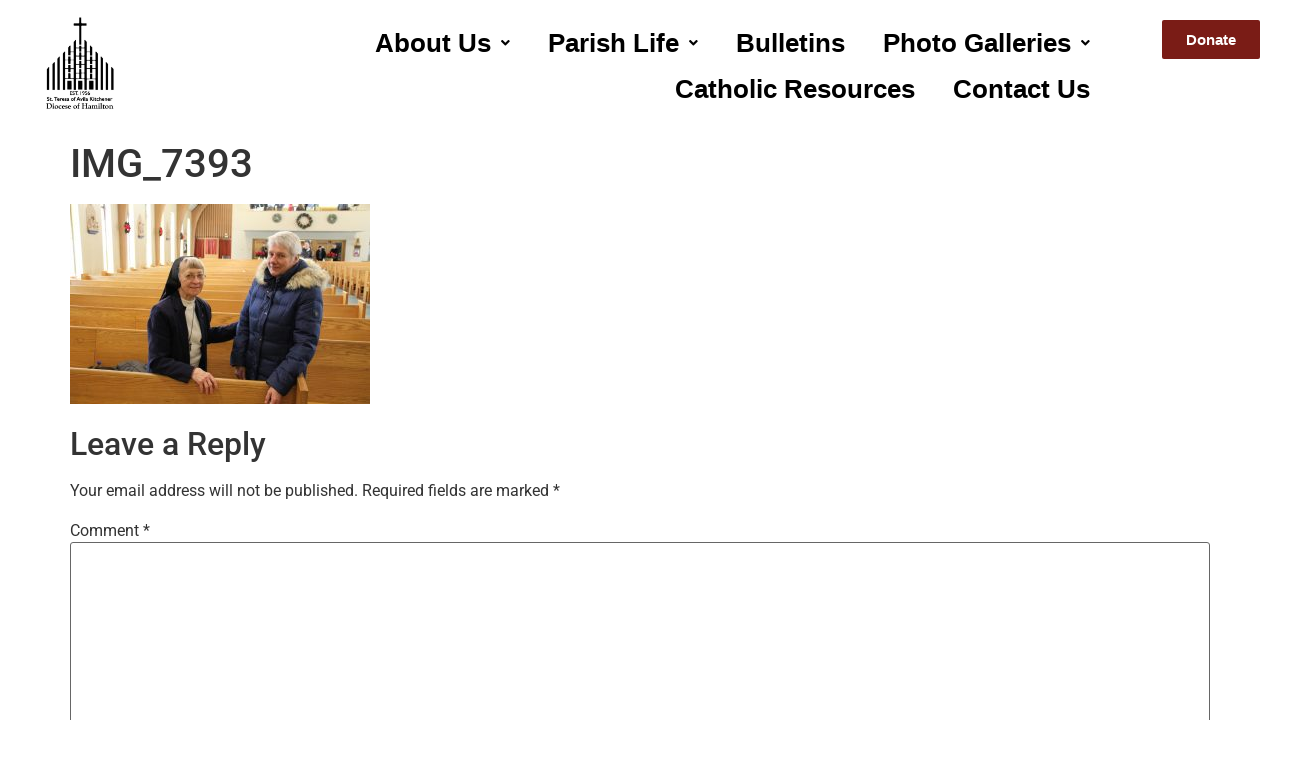

--- FILE ---
content_type: text/html; charset=UTF-8
request_url: http://stteresakit.ca/?attachment_id=1087
body_size: 11818
content:
<!DOCTYPE html>
<html lang="en-US">
<head>
	<meta charset="UTF-8" />
	<meta name="viewport" content="width=device-width, initial-scale=1" />
	<link rel="profile" href="http://gmpg.org/xfn/11" />
	<link rel="pingback" href="http://stteresakit.ca/xmlrpc.php" />
	<title>IMG_7393 &#8211; St. Teresa Parish Kitchener</title>
<meta name='robots' content='max-image-preview:large' />
<link rel='dns-prefetch' href='//stats.wp.com' />
<link rel='dns-prefetch' href='//v0.wordpress.com' />
<link rel='preconnect' href='//c0.wp.com' />
<link rel="alternate" type="application/rss+xml" title="St. Teresa Parish Kitchener &raquo; Feed" href="http://stteresakit.ca/?feed=rss2" />
<link rel="alternate" type="application/rss+xml" title="St. Teresa Parish Kitchener &raquo; Comments Feed" href="http://stteresakit.ca/?feed=comments-rss2" />
<link rel="alternate" type="application/rss+xml" title="St. Teresa Parish Kitchener &raquo; IMG_7393 Comments Feed" href="http://stteresakit.ca/?feed=rss2&#038;p=1087" />
<link rel="alternate" title="oEmbed (JSON)" type="application/json+oembed" href="http://stteresakit.ca/index.php?rest_route=%2Foembed%2F1.0%2Fembed&#038;url=http%3A%2F%2Fstteresakit.ca%2F%3Fattachment_id%3D1087" />
<link rel="alternate" title="oEmbed (XML)" type="text/xml+oembed" href="http://stteresakit.ca/index.php?rest_route=%2Foembed%2F1.0%2Fembed&#038;url=http%3A%2F%2Fstteresakit.ca%2F%3Fattachment_id%3D1087&#038;format=xml" />
<style id='wp-img-auto-sizes-contain-inline-css'>
img:is([sizes=auto i],[sizes^="auto," i]){contain-intrinsic-size:3000px 1500px}
/*# sourceURL=wp-img-auto-sizes-contain-inline-css */
</style>
<link rel='stylesheet' id='hfe-widgets-style-css' href='http://stteresakit.ca/wp-content/plugins/header-footer-elementor/inc/widgets-css/frontend.css?ver=2.2.2' media='all' />
<style id='wp-emoji-styles-inline-css'>

	img.wp-smiley, img.emoji {
		display: inline !important;
		border: none !important;
		box-shadow: none !important;
		height: 1em !important;
		width: 1em !important;
		margin: 0 0.07em !important;
		vertical-align: -0.1em !important;
		background: none !important;
		padding: 0 !important;
	}
/*# sourceURL=wp-emoji-styles-inline-css */
</style>
<link rel='stylesheet' id='wp-block-library-css' href='https://c0.wp.com/c/6.9/wp-includes/css/dist/block-library/style.min.css' media='all' />
<style id='global-styles-inline-css'>
:root{--wp--preset--aspect-ratio--square: 1;--wp--preset--aspect-ratio--4-3: 4/3;--wp--preset--aspect-ratio--3-4: 3/4;--wp--preset--aspect-ratio--3-2: 3/2;--wp--preset--aspect-ratio--2-3: 2/3;--wp--preset--aspect-ratio--16-9: 16/9;--wp--preset--aspect-ratio--9-16: 9/16;--wp--preset--color--black: #000000;--wp--preset--color--cyan-bluish-gray: #abb8c3;--wp--preset--color--white: #ffffff;--wp--preset--color--pale-pink: #f78da7;--wp--preset--color--vivid-red: #cf2e2e;--wp--preset--color--luminous-vivid-orange: #ff6900;--wp--preset--color--luminous-vivid-amber: #fcb900;--wp--preset--color--light-green-cyan: #7bdcb5;--wp--preset--color--vivid-green-cyan: #00d084;--wp--preset--color--pale-cyan-blue: #8ed1fc;--wp--preset--color--vivid-cyan-blue: #0693e3;--wp--preset--color--vivid-purple: #9b51e0;--wp--preset--gradient--vivid-cyan-blue-to-vivid-purple: linear-gradient(135deg,rgb(6,147,227) 0%,rgb(155,81,224) 100%);--wp--preset--gradient--light-green-cyan-to-vivid-green-cyan: linear-gradient(135deg,rgb(122,220,180) 0%,rgb(0,208,130) 100%);--wp--preset--gradient--luminous-vivid-amber-to-luminous-vivid-orange: linear-gradient(135deg,rgb(252,185,0) 0%,rgb(255,105,0) 100%);--wp--preset--gradient--luminous-vivid-orange-to-vivid-red: linear-gradient(135deg,rgb(255,105,0) 0%,rgb(207,46,46) 100%);--wp--preset--gradient--very-light-gray-to-cyan-bluish-gray: linear-gradient(135deg,rgb(238,238,238) 0%,rgb(169,184,195) 100%);--wp--preset--gradient--cool-to-warm-spectrum: linear-gradient(135deg,rgb(74,234,220) 0%,rgb(151,120,209) 20%,rgb(207,42,186) 40%,rgb(238,44,130) 60%,rgb(251,105,98) 80%,rgb(254,248,76) 100%);--wp--preset--gradient--blush-light-purple: linear-gradient(135deg,rgb(255,206,236) 0%,rgb(152,150,240) 100%);--wp--preset--gradient--blush-bordeaux: linear-gradient(135deg,rgb(254,205,165) 0%,rgb(254,45,45) 50%,rgb(107,0,62) 100%);--wp--preset--gradient--luminous-dusk: linear-gradient(135deg,rgb(255,203,112) 0%,rgb(199,81,192) 50%,rgb(65,88,208) 100%);--wp--preset--gradient--pale-ocean: linear-gradient(135deg,rgb(255,245,203) 0%,rgb(182,227,212) 50%,rgb(51,167,181) 100%);--wp--preset--gradient--electric-grass: linear-gradient(135deg,rgb(202,248,128) 0%,rgb(113,206,126) 100%);--wp--preset--gradient--midnight: linear-gradient(135deg,rgb(2,3,129) 0%,rgb(40,116,252) 100%);--wp--preset--font-size--small: 13px;--wp--preset--font-size--medium: 20px;--wp--preset--font-size--large: 36px;--wp--preset--font-size--x-large: 42px;--wp--preset--spacing--20: 0.44rem;--wp--preset--spacing--30: 0.67rem;--wp--preset--spacing--40: 1rem;--wp--preset--spacing--50: 1.5rem;--wp--preset--spacing--60: 2.25rem;--wp--preset--spacing--70: 3.38rem;--wp--preset--spacing--80: 5.06rem;--wp--preset--shadow--natural: 6px 6px 9px rgba(0, 0, 0, 0.2);--wp--preset--shadow--deep: 12px 12px 50px rgba(0, 0, 0, 0.4);--wp--preset--shadow--sharp: 6px 6px 0px rgba(0, 0, 0, 0.2);--wp--preset--shadow--outlined: 6px 6px 0px -3px rgb(255, 255, 255), 6px 6px rgb(0, 0, 0);--wp--preset--shadow--crisp: 6px 6px 0px rgb(0, 0, 0);}:root { --wp--style--global--content-size: 800px;--wp--style--global--wide-size: 1200px; }:where(body) { margin: 0; }.wp-site-blocks > .alignleft { float: left; margin-right: 2em; }.wp-site-blocks > .alignright { float: right; margin-left: 2em; }.wp-site-blocks > .aligncenter { justify-content: center; margin-left: auto; margin-right: auto; }:where(.wp-site-blocks) > * { margin-block-start: 24px; margin-block-end: 0; }:where(.wp-site-blocks) > :first-child { margin-block-start: 0; }:where(.wp-site-blocks) > :last-child { margin-block-end: 0; }:root { --wp--style--block-gap: 24px; }:root :where(.is-layout-flow) > :first-child{margin-block-start: 0;}:root :where(.is-layout-flow) > :last-child{margin-block-end: 0;}:root :where(.is-layout-flow) > *{margin-block-start: 24px;margin-block-end: 0;}:root :where(.is-layout-constrained) > :first-child{margin-block-start: 0;}:root :where(.is-layout-constrained) > :last-child{margin-block-end: 0;}:root :where(.is-layout-constrained) > *{margin-block-start: 24px;margin-block-end: 0;}:root :where(.is-layout-flex){gap: 24px;}:root :where(.is-layout-grid){gap: 24px;}.is-layout-flow > .alignleft{float: left;margin-inline-start: 0;margin-inline-end: 2em;}.is-layout-flow > .alignright{float: right;margin-inline-start: 2em;margin-inline-end: 0;}.is-layout-flow > .aligncenter{margin-left: auto !important;margin-right: auto !important;}.is-layout-constrained > .alignleft{float: left;margin-inline-start: 0;margin-inline-end: 2em;}.is-layout-constrained > .alignright{float: right;margin-inline-start: 2em;margin-inline-end: 0;}.is-layout-constrained > .aligncenter{margin-left: auto !important;margin-right: auto !important;}.is-layout-constrained > :where(:not(.alignleft):not(.alignright):not(.alignfull)){max-width: var(--wp--style--global--content-size);margin-left: auto !important;margin-right: auto !important;}.is-layout-constrained > .alignwide{max-width: var(--wp--style--global--wide-size);}body .is-layout-flex{display: flex;}.is-layout-flex{flex-wrap: wrap;align-items: center;}.is-layout-flex > :is(*, div){margin: 0;}body .is-layout-grid{display: grid;}.is-layout-grid > :is(*, div){margin: 0;}body{padding-top: 0px;padding-right: 0px;padding-bottom: 0px;padding-left: 0px;}a:where(:not(.wp-element-button)){text-decoration: underline;}:root :where(.wp-element-button, .wp-block-button__link){background-color: #32373c;border-width: 0;color: #fff;font-family: inherit;font-size: inherit;font-style: inherit;font-weight: inherit;letter-spacing: inherit;line-height: inherit;padding-top: calc(0.667em + 2px);padding-right: calc(1.333em + 2px);padding-bottom: calc(0.667em + 2px);padding-left: calc(1.333em + 2px);text-decoration: none;text-transform: inherit;}.has-black-color{color: var(--wp--preset--color--black) !important;}.has-cyan-bluish-gray-color{color: var(--wp--preset--color--cyan-bluish-gray) !important;}.has-white-color{color: var(--wp--preset--color--white) !important;}.has-pale-pink-color{color: var(--wp--preset--color--pale-pink) !important;}.has-vivid-red-color{color: var(--wp--preset--color--vivid-red) !important;}.has-luminous-vivid-orange-color{color: var(--wp--preset--color--luminous-vivid-orange) !important;}.has-luminous-vivid-amber-color{color: var(--wp--preset--color--luminous-vivid-amber) !important;}.has-light-green-cyan-color{color: var(--wp--preset--color--light-green-cyan) !important;}.has-vivid-green-cyan-color{color: var(--wp--preset--color--vivid-green-cyan) !important;}.has-pale-cyan-blue-color{color: var(--wp--preset--color--pale-cyan-blue) !important;}.has-vivid-cyan-blue-color{color: var(--wp--preset--color--vivid-cyan-blue) !important;}.has-vivid-purple-color{color: var(--wp--preset--color--vivid-purple) !important;}.has-black-background-color{background-color: var(--wp--preset--color--black) !important;}.has-cyan-bluish-gray-background-color{background-color: var(--wp--preset--color--cyan-bluish-gray) !important;}.has-white-background-color{background-color: var(--wp--preset--color--white) !important;}.has-pale-pink-background-color{background-color: var(--wp--preset--color--pale-pink) !important;}.has-vivid-red-background-color{background-color: var(--wp--preset--color--vivid-red) !important;}.has-luminous-vivid-orange-background-color{background-color: var(--wp--preset--color--luminous-vivid-orange) !important;}.has-luminous-vivid-amber-background-color{background-color: var(--wp--preset--color--luminous-vivid-amber) !important;}.has-light-green-cyan-background-color{background-color: var(--wp--preset--color--light-green-cyan) !important;}.has-vivid-green-cyan-background-color{background-color: var(--wp--preset--color--vivid-green-cyan) !important;}.has-pale-cyan-blue-background-color{background-color: var(--wp--preset--color--pale-cyan-blue) !important;}.has-vivid-cyan-blue-background-color{background-color: var(--wp--preset--color--vivid-cyan-blue) !important;}.has-vivid-purple-background-color{background-color: var(--wp--preset--color--vivid-purple) !important;}.has-black-border-color{border-color: var(--wp--preset--color--black) !important;}.has-cyan-bluish-gray-border-color{border-color: var(--wp--preset--color--cyan-bluish-gray) !important;}.has-white-border-color{border-color: var(--wp--preset--color--white) !important;}.has-pale-pink-border-color{border-color: var(--wp--preset--color--pale-pink) !important;}.has-vivid-red-border-color{border-color: var(--wp--preset--color--vivid-red) !important;}.has-luminous-vivid-orange-border-color{border-color: var(--wp--preset--color--luminous-vivid-orange) !important;}.has-luminous-vivid-amber-border-color{border-color: var(--wp--preset--color--luminous-vivid-amber) !important;}.has-light-green-cyan-border-color{border-color: var(--wp--preset--color--light-green-cyan) !important;}.has-vivid-green-cyan-border-color{border-color: var(--wp--preset--color--vivid-green-cyan) !important;}.has-pale-cyan-blue-border-color{border-color: var(--wp--preset--color--pale-cyan-blue) !important;}.has-vivid-cyan-blue-border-color{border-color: var(--wp--preset--color--vivid-cyan-blue) !important;}.has-vivid-purple-border-color{border-color: var(--wp--preset--color--vivid-purple) !important;}.has-vivid-cyan-blue-to-vivid-purple-gradient-background{background: var(--wp--preset--gradient--vivid-cyan-blue-to-vivid-purple) !important;}.has-light-green-cyan-to-vivid-green-cyan-gradient-background{background: var(--wp--preset--gradient--light-green-cyan-to-vivid-green-cyan) !important;}.has-luminous-vivid-amber-to-luminous-vivid-orange-gradient-background{background: var(--wp--preset--gradient--luminous-vivid-amber-to-luminous-vivid-orange) !important;}.has-luminous-vivid-orange-to-vivid-red-gradient-background{background: var(--wp--preset--gradient--luminous-vivid-orange-to-vivid-red) !important;}.has-very-light-gray-to-cyan-bluish-gray-gradient-background{background: var(--wp--preset--gradient--very-light-gray-to-cyan-bluish-gray) !important;}.has-cool-to-warm-spectrum-gradient-background{background: var(--wp--preset--gradient--cool-to-warm-spectrum) !important;}.has-blush-light-purple-gradient-background{background: var(--wp--preset--gradient--blush-light-purple) !important;}.has-blush-bordeaux-gradient-background{background: var(--wp--preset--gradient--blush-bordeaux) !important;}.has-luminous-dusk-gradient-background{background: var(--wp--preset--gradient--luminous-dusk) !important;}.has-pale-ocean-gradient-background{background: var(--wp--preset--gradient--pale-ocean) !important;}.has-electric-grass-gradient-background{background: var(--wp--preset--gradient--electric-grass) !important;}.has-midnight-gradient-background{background: var(--wp--preset--gradient--midnight) !important;}.has-small-font-size{font-size: var(--wp--preset--font-size--small) !important;}.has-medium-font-size{font-size: var(--wp--preset--font-size--medium) !important;}.has-large-font-size{font-size: var(--wp--preset--font-size--large) !important;}.has-x-large-font-size{font-size: var(--wp--preset--font-size--x-large) !important;}
/*# sourceURL=global-styles-inline-css */
</style>

<link rel='stylesheet' id='hfe-style-css' href='http://stteresakit.ca/wp-content/plugins/header-footer-elementor/assets/css/header-footer-elementor.css?ver=2.2.2' media='all' />
<link rel='stylesheet' id='elementor-frontend-css' href='http://stteresakit.ca/wp-content/plugins/elementor/assets/css/frontend.min.css?ver=3.28.0' media='all' />
<link rel='stylesheet' id='elementor-post-4576-css' href='http://stteresakit.ca/wp-content/uploads/elementor/css/post-4576.css?ver=1769640562' media='all' />
<link rel='stylesheet' id='elementor-post-4630-css' href='http://stteresakit.ca/wp-content/uploads/elementor/css/post-4630.css?ver=1769640562' media='all' />
<link rel='stylesheet' id='elementor-post-4700-css' href='http://stteresakit.ca/wp-content/uploads/elementor/css/post-4700.css?ver=1769640562' media='all' />
<link rel='stylesheet' id='hello-elementor-css' href='http://stteresakit.ca/wp-content/themes/hello-elementor/style.min.css?ver=3.3.0' media='all' />
<link rel='stylesheet' id='hello-elementor-theme-style-css' href='http://stteresakit.ca/wp-content/themes/hello-elementor/theme.min.css?ver=3.3.0' media='all' />
<link rel='stylesheet' id='hfe-elementor-icons-css' href='http://stteresakit.ca/wp-content/plugins/elementor/assets/lib/eicons/css/elementor-icons.min.css?ver=5.34.0' media='all' />
<link rel='stylesheet' id='hfe-icons-list-css' href='http://stteresakit.ca/wp-content/plugins/elementor/assets/css/widget-icon-list.min.css?ver=3.24.3' media='all' />
<link rel='stylesheet' id='hfe-social-icons-css' href='http://stteresakit.ca/wp-content/plugins/elementor/assets/css/widget-social-icons.min.css?ver=3.24.0' media='all' />
<link rel='stylesheet' id='hfe-social-share-icons-brands-css' href='http://stteresakit.ca/wp-content/plugins/elementor/assets/lib/font-awesome/css/brands.css?ver=5.15.3' media='all' />
<link rel='stylesheet' id='hfe-social-share-icons-fontawesome-css' href='http://stteresakit.ca/wp-content/plugins/elementor/assets/lib/font-awesome/css/fontawesome.css?ver=5.15.3' media='all' />
<link rel='stylesheet' id='hfe-nav-menu-icons-css' href='http://stteresakit.ca/wp-content/plugins/elementor/assets/lib/font-awesome/css/solid.css?ver=5.15.3' media='all' />
<link rel='stylesheet' id='elementor-gf-local-roboto-css' href='http://stteresakit.ca/wp-content/uploads/elementor/google-fonts/css/roboto.css?ver=1742256175' media='all' />
<link rel='stylesheet' id='elementor-gf-local-robotoslab-css' href='http://stteresakit.ca/wp-content/uploads/elementor/google-fonts/css/robotoslab.css?ver=1742256178' media='all' />
<link rel='stylesheet' id='elementor-gf-local-bonanova-css' href='http://stteresakit.ca/wp-content/uploads/elementor/google-fonts/css/bonanova.css?ver=1742260000' media='all' />
<script src="https://c0.wp.com/c/6.9/wp-includes/js/jquery/jquery.min.js" id="jquery-core-js"></script>
<script src="https://c0.wp.com/c/6.9/wp-includes/js/jquery/jquery-migrate.min.js" id="jquery-migrate-js"></script>
<script id="jquery-js-after">
!function($){"use strict";$(document).ready(function(){$(this).scrollTop()>100&&$(".hfe-scroll-to-top-wrap").removeClass("hfe-scroll-to-top-hide"),$(window).scroll(function(){$(this).scrollTop()<100?$(".hfe-scroll-to-top-wrap").fadeOut(300):$(".hfe-scroll-to-top-wrap").fadeIn(300)}),$(".hfe-scroll-to-top-wrap").on("click",function(){$("html, body").animate({scrollTop:0},300);return!1})})}(jQuery);
//# sourceURL=jquery-js-after
</script>
<link rel="https://api.w.org/" href="http://stteresakit.ca/index.php?rest_route=/" /><link rel="alternate" title="JSON" type="application/json" href="http://stteresakit.ca/index.php?rest_route=/wp/v2/media/1087" /><link rel="EditURI" type="application/rsd+xml" title="RSD" href="http://stteresakit.ca/xmlrpc.php?rsd" />
<meta name="generator" content="WordPress 6.9" />
<link rel="canonical" href="http://stteresakit.ca/?attachment_id=1087" />
<link rel='shortlink' href='https://wp.me/aaOP9y-hx' />
	<style>img#wpstats{display:none}</style>
		<meta name="generator" content="Elementor 3.28.0; features: e_font_icon_svg, additional_custom_breakpoints, e_local_google_fonts, e_element_cache; settings: css_print_method-external, google_font-enabled, font_display-swap">
			<style>
				.e-con.e-parent:nth-of-type(n+4):not(.e-lazyloaded):not(.e-no-lazyload),
				.e-con.e-parent:nth-of-type(n+4):not(.e-lazyloaded):not(.e-no-lazyload) * {
					background-image: none !important;
				}
				@media screen and (max-height: 1024px) {
					.e-con.e-parent:nth-of-type(n+3):not(.e-lazyloaded):not(.e-no-lazyload),
					.e-con.e-parent:nth-of-type(n+3):not(.e-lazyloaded):not(.e-no-lazyload) * {
						background-image: none !important;
					}
				}
				@media screen and (max-height: 640px) {
					.e-con.e-parent:nth-of-type(n+2):not(.e-lazyloaded):not(.e-no-lazyload),
					.e-con.e-parent:nth-of-type(n+2):not(.e-lazyloaded):not(.e-no-lazyload) * {
						background-image: none !important;
					}
				}
			</style>
			
<!-- Jetpack Open Graph Tags -->
<meta property="og:type" content="article" />
<meta property="og:title" content="IMG_7393" />
<meta property="og:url" content="http://stteresakit.ca/?attachment_id=1087" />
<meta property="og:description" content="Visit the post for more." />
<meta property="article:published_time" content="2019-01-20T04:15:50+00:00" />
<meta property="article:modified_time" content="2019-01-20T04:15:50+00:00" />
<meta property="og:site_name" content="St. Teresa Parish Kitchener" />
<meta property="og:image" content="http://stteresakit.ca/wp-content/uploads/2019/01/IMG_7393.jpg" />
<meta property="og:image:alt" content="" />
<meta property="og:locale" content="en_US" />
<meta name="twitter:text:title" content="IMG_7393" />
<meta name="twitter:image" content="http://stteresakit.ca/wp-content/uploads/2019/01/IMG_7393.jpg?w=1400" />
<meta name="twitter:card" content="summary_large_image" />
<meta name="twitter:description" content="Visit the post for more." />

<!-- End Jetpack Open Graph Tags -->
<link rel="icon" href="http://stteresakit.ca/wp-content/uploads/2024/03/cropped-cropped-SING00351-32x32.jpeg" sizes="32x32" />
<link rel="icon" href="http://stteresakit.ca/wp-content/uploads/2024/03/cropped-cropped-SING00351-192x192.jpeg" sizes="192x192" />
<link rel="apple-touch-icon" href="http://stteresakit.ca/wp-content/uploads/2024/03/cropped-cropped-SING00351-180x180.jpeg" />
<meta name="msapplication-TileImage" content="http://stteresakit.ca/wp-content/uploads/2024/03/cropped-cropped-SING00351-270x270.jpeg" />
<link rel='stylesheet' id='widget-image-css' href='http://stteresakit.ca/wp-content/plugins/elementor/assets/css/widget-image.min.css?ver=3.28.0' media='all' />
<link rel='stylesheet' id='widget-heading-css' href='http://stteresakit.ca/wp-content/plugins/elementor/assets/css/widget-heading.min.css?ver=3.28.0' media='all' />
</head>

<body class="attachment wp-singular attachment-template-default single single-attachment postid-1087 attachmentid-1087 attachment-jpeg wp-embed-responsive wp-theme-hello-elementor sp-easy-accordion-enabled eio-default ehf-header ehf-footer ehf-template-hello-elementor ehf-stylesheet-hello-elementor metaslider-plugin theme-default elementor-default elementor-kit-4576">
<div id="page" class="hfeed site">

		<header id="masthead" itemscope="itemscope" itemtype="https://schema.org/WPHeader">
			<p class="main-title bhf-hidden" itemprop="headline"><a href="http://stteresakit.ca" title="St. Teresa Parish Kitchener" rel="home">St. Teresa Parish Kitchener</a></p>
					<div data-elementor-type="wp-post" data-elementor-id="4630" class="elementor elementor-4630">
				<div class="elementor-element elementor-element-84e9400 e-con-full elementor-hidden-mobile e-flex e-con e-parent" data-id="84e9400" data-element_type="container">
				<div class="elementor-element elementor-element-dec695f elementor-widget elementor-widget-image" data-id="dec695f" data-element_type="widget" data-widget_type="image.default">
				<div class="elementor-widget-container">
															<img width="1" height="1" src="http://stteresakit.ca/wp-content/uploads/2025/03/Logo_A4.tif" class="attachment-thumbnail size-thumbnail wp-image-4755" alt="" />															</div>
				</div>
				<div class="elementor-element elementor-element-2ca809a elementor-widget__width-initial elementor-widget elementor-widget-image" data-id="2ca809a" data-element_type="widget" data-widget_type="image.default">
				<div class="elementor-widget-container">
																<a href="http://stteresakit.ca/">
							<img width="800" height="618" src="http://stteresakit.ca/wp-content/uploads/2025/03/Logo_Letter-1024x791.jpg" class="attachment-large size-large wp-image-4782" alt="" srcset="http://stteresakit.ca/wp-content/uploads/2025/03/Logo_Letter-1024x791.jpg 1024w, http://stteresakit.ca/wp-content/uploads/2025/03/Logo_Letter-300x232.jpg 300w, http://stteresakit.ca/wp-content/uploads/2025/03/Logo_Letter-768x593.jpg 768w, http://stteresakit.ca/wp-content/uploads/2025/03/Logo_Letter-1536x1187.jpg 1536w, http://stteresakit.ca/wp-content/uploads/2025/03/Logo_Letter.jpg 1553w" sizes="(max-width: 800px) 100vw, 800px" />								</a>
															</div>
				</div>
		<div class="elementor-element elementor-element-c8b7cb4 e-con-full e-flex e-con e-child" data-id="c8b7cb4" data-element_type="container">
				<div class="elementor-element elementor-element-64d2782 hfe-nav-menu__align-right hfe-submenu-icon-arrow hfe-submenu-animation-none hfe-link-redirect-child hfe-nav-menu__breakpoint-tablet elementor-widget elementor-widget-navigation-menu" data-id="64d2782" data-element_type="widget" data-settings="{&quot;padding_horizontal_menu_item&quot;:{&quot;unit&quot;:&quot;px&quot;,&quot;size&quot;:19,&quot;sizes&quot;:[]},&quot;padding_vertical_menu_item&quot;:{&quot;unit&quot;:&quot;px&quot;,&quot;size&quot;:10,&quot;sizes&quot;:[]},&quot;dropdown_border_radius&quot;:{&quot;unit&quot;:&quot;px&quot;,&quot;top&quot;:&quot;5&quot;,&quot;right&quot;:&quot;5&quot;,&quot;bottom&quot;:&quot;5&quot;,&quot;left&quot;:&quot;5&quot;,&quot;isLinked&quot;:true},&quot;toggle_border_radius&quot;:{&quot;unit&quot;:&quot;px&quot;,&quot;size&quot;:0,&quot;sizes&quot;:[]},&quot;menu_space_between&quot;:{&quot;unit&quot;:&quot;px&quot;,&quot;size&quot;:0,&quot;sizes&quot;:[]},&quot;padding_horizontal_menu_item_tablet&quot;:{&quot;unit&quot;:&quot;px&quot;,&quot;size&quot;:&quot;&quot;,&quot;sizes&quot;:[]},&quot;padding_horizontal_menu_item_mobile&quot;:{&quot;unit&quot;:&quot;px&quot;,&quot;size&quot;:&quot;&quot;,&quot;sizes&quot;:[]},&quot;padding_vertical_menu_item_tablet&quot;:{&quot;unit&quot;:&quot;px&quot;,&quot;size&quot;:&quot;&quot;,&quot;sizes&quot;:[]},&quot;padding_vertical_menu_item_mobile&quot;:{&quot;unit&quot;:&quot;px&quot;,&quot;size&quot;:&quot;&quot;,&quot;sizes&quot;:[]},&quot;menu_space_between_tablet&quot;:{&quot;unit&quot;:&quot;px&quot;,&quot;size&quot;:&quot;&quot;,&quot;sizes&quot;:[]},&quot;menu_space_between_mobile&quot;:{&quot;unit&quot;:&quot;px&quot;,&quot;size&quot;:&quot;&quot;,&quot;sizes&quot;:[]},&quot;menu_row_space&quot;:{&quot;unit&quot;:&quot;px&quot;,&quot;size&quot;:&quot;&quot;,&quot;sizes&quot;:[]},&quot;menu_row_space_tablet&quot;:{&quot;unit&quot;:&quot;px&quot;,&quot;size&quot;:&quot;&quot;,&quot;sizes&quot;:[]},&quot;menu_row_space_mobile&quot;:{&quot;unit&quot;:&quot;px&quot;,&quot;size&quot;:&quot;&quot;,&quot;sizes&quot;:[]},&quot;dropdown_border_radius_tablet&quot;:{&quot;unit&quot;:&quot;px&quot;,&quot;top&quot;:&quot;&quot;,&quot;right&quot;:&quot;&quot;,&quot;bottom&quot;:&quot;&quot;,&quot;left&quot;:&quot;&quot;,&quot;isLinked&quot;:true},&quot;dropdown_border_radius_mobile&quot;:{&quot;unit&quot;:&quot;px&quot;,&quot;top&quot;:&quot;&quot;,&quot;right&quot;:&quot;&quot;,&quot;bottom&quot;:&quot;&quot;,&quot;left&quot;:&quot;&quot;,&quot;isLinked&quot;:true},&quot;width_dropdown_item&quot;:{&quot;unit&quot;:&quot;px&quot;,&quot;size&quot;:&quot;220&quot;,&quot;sizes&quot;:[]},&quot;width_dropdown_item_tablet&quot;:{&quot;unit&quot;:&quot;px&quot;,&quot;size&quot;:&quot;&quot;,&quot;sizes&quot;:[]},&quot;width_dropdown_item_mobile&quot;:{&quot;unit&quot;:&quot;px&quot;,&quot;size&quot;:&quot;&quot;,&quot;sizes&quot;:[]},&quot;padding_horizontal_dropdown_item&quot;:{&quot;unit&quot;:&quot;px&quot;,&quot;size&quot;:&quot;&quot;,&quot;sizes&quot;:[]},&quot;padding_horizontal_dropdown_item_tablet&quot;:{&quot;unit&quot;:&quot;px&quot;,&quot;size&quot;:&quot;&quot;,&quot;sizes&quot;:[]},&quot;padding_horizontal_dropdown_item_mobile&quot;:{&quot;unit&quot;:&quot;px&quot;,&quot;size&quot;:&quot;&quot;,&quot;sizes&quot;:[]},&quot;padding_vertical_dropdown_item&quot;:{&quot;unit&quot;:&quot;px&quot;,&quot;size&quot;:15,&quot;sizes&quot;:[]},&quot;padding_vertical_dropdown_item_tablet&quot;:{&quot;unit&quot;:&quot;px&quot;,&quot;size&quot;:&quot;&quot;,&quot;sizes&quot;:[]},&quot;padding_vertical_dropdown_item_mobile&quot;:{&quot;unit&quot;:&quot;px&quot;,&quot;size&quot;:&quot;&quot;,&quot;sizes&quot;:[]},&quot;distance_from_menu&quot;:{&quot;unit&quot;:&quot;px&quot;,&quot;size&quot;:&quot;&quot;,&quot;sizes&quot;:[]},&quot;distance_from_menu_tablet&quot;:{&quot;unit&quot;:&quot;px&quot;,&quot;size&quot;:&quot;&quot;,&quot;sizes&quot;:[]},&quot;distance_from_menu_mobile&quot;:{&quot;unit&quot;:&quot;px&quot;,&quot;size&quot;:&quot;&quot;,&quot;sizes&quot;:[]},&quot;toggle_size&quot;:{&quot;unit&quot;:&quot;px&quot;,&quot;size&quot;:&quot;&quot;,&quot;sizes&quot;:[]},&quot;toggle_size_tablet&quot;:{&quot;unit&quot;:&quot;px&quot;,&quot;size&quot;:&quot;&quot;,&quot;sizes&quot;:[]},&quot;toggle_size_mobile&quot;:{&quot;unit&quot;:&quot;px&quot;,&quot;size&quot;:&quot;&quot;,&quot;sizes&quot;:[]},&quot;toggle_border_width&quot;:{&quot;unit&quot;:&quot;px&quot;,&quot;size&quot;:&quot;&quot;,&quot;sizes&quot;:[]},&quot;toggle_border_width_tablet&quot;:{&quot;unit&quot;:&quot;px&quot;,&quot;size&quot;:&quot;&quot;,&quot;sizes&quot;:[]},&quot;toggle_border_width_mobile&quot;:{&quot;unit&quot;:&quot;px&quot;,&quot;size&quot;:&quot;&quot;,&quot;sizes&quot;:[]},&quot;toggle_border_radius_tablet&quot;:{&quot;unit&quot;:&quot;px&quot;,&quot;size&quot;:&quot;&quot;,&quot;sizes&quot;:[]},&quot;toggle_border_radius_mobile&quot;:{&quot;unit&quot;:&quot;px&quot;,&quot;size&quot;:&quot;&quot;,&quot;sizes&quot;:[]}}" data-widget_type="navigation-menu.default">
				<div class="elementor-widget-container">
								<div class="hfe-nav-menu hfe-layout-horizontal hfe-nav-menu-layout horizontal hfe-pointer__none" data-layout="horizontal">
				<div role="button" class="hfe-nav-menu__toggle elementor-clickable">
					<span class="screen-reader-text">Menu</span>
					<div class="hfe-nav-menu-icon">
						<svg aria-hidden="true"  class="e-font-icon-svg e-fas-align-justify" viewBox="0 0 448 512" xmlns="http://www.w3.org/2000/svg"><path d="M432 416H16a16 16 0 0 0-16 16v32a16 16 0 0 0 16 16h416a16 16 0 0 0 16-16v-32a16 16 0 0 0-16-16zm0-128H16a16 16 0 0 0-16 16v32a16 16 0 0 0 16 16h416a16 16 0 0 0 16-16v-32a16 16 0 0 0-16-16zm0-128H16a16 16 0 0 0-16 16v32a16 16 0 0 0 16 16h416a16 16 0 0 0 16-16v-32a16 16 0 0 0-16-16zm0-128H16A16 16 0 0 0 0 48v32a16 16 0 0 0 16 16h416a16 16 0 0 0 16-16V48a16 16 0 0 0-16-16z"></path></svg>					</div>
				</div>
				<nav class="hfe-nav-menu__layout-horizontal hfe-nav-menu__submenu-arrow" data-toggle-icon="&lt;svg aria-hidden=&quot;true&quot; tabindex=&quot;0&quot; class=&quot;e-font-icon-svg e-fas-align-justify&quot; viewBox=&quot;0 0 448 512&quot; xmlns=&quot;http://www.w3.org/2000/svg&quot;&gt;&lt;path d=&quot;M432 416H16a16 16 0 0 0-16 16v32a16 16 0 0 0 16 16h416a16 16 0 0 0 16-16v-32a16 16 0 0 0-16-16zm0-128H16a16 16 0 0 0-16 16v32a16 16 0 0 0 16 16h416a16 16 0 0 0 16-16v-32a16 16 0 0 0-16-16zm0-128H16a16 16 0 0 0-16 16v32a16 16 0 0 0 16 16h416a16 16 0 0 0 16-16v-32a16 16 0 0 0-16-16zm0-128H16A16 16 0 0 0 0 48v32a16 16 0 0 0 16 16h416a16 16 0 0 0 16-16V48a16 16 0 0 0-16-16z&quot;&gt;&lt;/path&gt;&lt;/svg&gt;" data-close-icon="&lt;svg aria-hidden=&quot;true&quot; tabindex=&quot;0&quot; class=&quot;e-font-icon-svg e-far-window-close&quot; viewBox=&quot;0 0 512 512&quot; xmlns=&quot;http://www.w3.org/2000/svg&quot;&gt;&lt;path d=&quot;M464 32H48C21.5 32 0 53.5 0 80v352c0 26.5 21.5 48 48 48h416c26.5 0 48-21.5 48-48V80c0-26.5-21.5-48-48-48zm0 394c0 3.3-2.7 6-6 6H54c-3.3 0-6-2.7-6-6V86c0-3.3 2.7-6 6-6h404c3.3 0 6 2.7 6 6v340zM356.5 194.6L295.1 256l61.4 61.4c4.6 4.6 4.6 12.1 0 16.8l-22.3 22.3c-4.6 4.6-12.1 4.6-16.8 0L256 295.1l-61.4 61.4c-4.6 4.6-12.1 4.6-16.8 0l-22.3-22.3c-4.6-4.6-4.6-12.1 0-16.8l61.4-61.4-61.4-61.4c-4.6-4.6-4.6-12.1 0-16.8l22.3-22.3c4.6-4.6 12.1-4.6 16.8 0l61.4 61.4 61.4-61.4c4.6-4.6 12.1-4.6 16.8 0l22.3 22.3c4.7 4.6 4.7 12.1 0 16.8z&quot;&gt;&lt;/path&gt;&lt;/svg&gt;" data-full-width="yes">
					<ul id="menu-1-64d2782" class="hfe-nav-menu"><li id="menu-item-3484" class="menu-item menu-item-type-post_type menu-item-object-page menu-item-home menu-item-has-children parent hfe-has-submenu hfe-creative-menu"><div class="hfe-has-submenu-container"><a href="http://stteresakit.ca/" class = "hfe-menu-item">About Us<span class='hfe-menu-toggle sub-arrow hfe-menu-child-0'><i class='fa'></i></span></a></div>
<ul class="sub-menu">
	<li id="menu-item-3479" class="menu-item menu-item-type-post_type menu-item-object-page hfe-creative-menu"><a href="http://stteresakit.ca/?page_id=3478" class = "hfe-sub-menu-item">Mass and Reconciliation Times</a></li>
	<li id="menu-item-3508" class="menu-item menu-item-type-post_type menu-item-object-page hfe-creative-menu"><a href="http://stteresakit.ca/?page_id=3507" class = "hfe-sub-menu-item">Ways to Give</a></li>
	<li id="menu-item-3548" class="menu-item menu-item-type-post_type menu-item-object-page hfe-creative-menu"><a href="http://stteresakit.ca/?page_id=21" class = "hfe-sub-menu-item">History</a></li>
	<li id="menu-item-3563" class="menu-item menu-item-type-post_type menu-item-object-page hfe-creative-menu"><a href="http://stteresakit.ca/?page_id=3447" class = "hfe-sub-menu-item">Administration</a></li>
</ul>
</li>
<li id="menu-item-3582" class="menu-item menu-item-type-post_type menu-item-object-page menu-item-has-children parent hfe-has-submenu hfe-creative-menu"><div class="hfe-has-submenu-container"><a href="http://stteresakit.ca/?page_id=3579" class = "hfe-menu-item">Parish Life<span class='hfe-menu-toggle sub-arrow hfe-menu-child-0'><i class='fa'></i></span></a></div>
<ul class="sub-menu">
	<li id="menu-item-3505" class="menu-item menu-item-type-post_type menu-item-object-page hfe-creative-menu"><a href="http://stteresakit.ca/?page_id=3458" class = "hfe-sub-menu-item">Divine Mercy Chapel</a></li>
	<li id="menu-item-3585" class="menu-item menu-item-type-post_type menu-item-object-page hfe-creative-menu"><a href="http://stteresakit.ca/?page_id=3463" class = "hfe-sub-menu-item">Sacraments and Liturgy</a></li>
	<li id="menu-item-3607" class="menu-item menu-item-type-post_type menu-item-object-page hfe-creative-menu"><a href="http://stteresakit.ca/?page_id=3599" class = "hfe-sub-menu-item">Events</a></li>
</ul>
</li>
<li id="menu-item-3489" class="menu-item menu-item-type-post_type menu-item-object-page parent hfe-creative-menu"><a href="http://stteresakit.ca/?page_id=3451" class = "hfe-menu-item">Bulletins</a></li>
<li id="menu-item-3554" class="menu-item menu-item-type-post_type menu-item-object-page menu-item-has-children parent hfe-has-submenu hfe-creative-menu"><div class="hfe-has-submenu-container"><a href="http://stteresakit.ca/?page_id=989" class = "hfe-menu-item">Photo Galleries<span class='hfe-menu-toggle sub-arrow hfe-menu-child-0'><i class='fa'></i></span></a></div>
<ul class="sub-menu">
	<li id="menu-item-5487" class="menu-item menu-item-type-custom menu-item-object-custom menu-item-has-children hfe-has-submenu hfe-creative-menu"><div class="hfe-has-submenu-container"><a href="#" class = "hfe-sub-menu-item">2025<span class='hfe-menu-toggle sub-arrow hfe-menu-child-1'><i class='fa'></i></span></a></div>
	<ul class="sub-menu">
		<li id="menu-item-5490" class="menu-item menu-item-type-post_type menu-item-object-page hfe-creative-menu"><a href="http://stteresakit.ca/?page_id=5488" class = "hfe-sub-menu-item">Confirmation</a></li>
		<li id="menu-item-5617" class="menu-item menu-item-type-post_type menu-item-object-page hfe-creative-menu"><a href="http://stteresakit.ca/?page_id=5615" class = "hfe-sub-menu-item">Pasta Dinner Fundraiser</a></li>
		<li id="menu-item-5644" class="menu-item menu-item-type-post_type menu-item-object-page hfe-creative-menu"><a href="http://stteresakit.ca/?page_id=5642" class = "hfe-sub-menu-item">Ash Wednesday</a></li>
	</ul>
</li>
	<li id="menu-item-5486" class="menu-item menu-item-type-custom menu-item-object-custom menu-item-has-children hfe-has-submenu hfe-creative-menu"><div class="hfe-has-submenu-container"><a href="#" class = "hfe-sub-menu-item">2024<span class='hfe-menu-toggle sub-arrow hfe-menu-child-1'><i class='fa'></i></span></a></div>
	<ul class="sub-menu">
		<li id="menu-item-3983" class="menu-item menu-item-type-post_type menu-item-object-page hfe-creative-menu"><a href="http://stteresakit.ca/?page_id=3963" class = "hfe-sub-menu-item">First Movie Night – May 11th, 2024</a></li>
		<li id="menu-item-3774" class="menu-item menu-item-type-post_type menu-item-object-page hfe-creative-menu"><a href="http://stteresakit.ca/?page_id=3768" class = "hfe-sub-menu-item">Monday April 8th Eclipse from Monastery in Niagara</a></li>
		<li id="menu-item-3775" class="menu-item menu-item-type-post_type menu-item-object-page hfe-creative-menu"><a href="http://stteresakit.ca/?page_id=3758" class = "hfe-sub-menu-item">Divine Mercy Sunday 2024</a></li>
		<li id="menu-item-3752" class="menu-item menu-item-type-post_type menu-item-object-page hfe-creative-menu"><a href="http://stteresakit.ca/?page_id=3719" class = "hfe-sub-menu-item">Holy Week and Easter 2024</a></li>
		<li id="menu-item-3427" class="menu-item menu-item-type-post_type menu-item-object-page hfe-creative-menu"><a href="http://stteresakit.ca/?page_id=3426" class = "hfe-sub-menu-item">Parish Activities (Parish Maintenance Team: Parish Young Men)</a></li>
		<li id="menu-item-3306" class="menu-item menu-item-type-post_type menu-item-object-page hfe-creative-menu"><a href="http://stteresakit.ca/?page_id=3286" class = "hfe-sub-menu-item">Parish Landscape</a></li>
	</ul>
</li>
	<li id="menu-item-5485" class="menu-item menu-item-type-custom menu-item-object-custom menu-item-has-children hfe-has-submenu hfe-creative-menu"><div class="hfe-has-submenu-container"><a href="#" class = "hfe-sub-menu-item">~2023<span class='hfe-menu-toggle sub-arrow hfe-menu-child-1'><i class='fa'></i></span></a></div>
	<ul class="sub-menu">
		<li id="menu-item-3555" class="menu-item menu-item-type-post_type menu-item-object-page hfe-creative-menu"><a href="http://stteresakit.ca/?page_id=972" class = "hfe-sub-menu-item">Parish Feast Day Sunday October 14th 2018</a></li>
		<li id="menu-item-3566" class="menu-item menu-item-type-post_type menu-item-object-page hfe-creative-menu"><a href="http://stteresakit.ca/?page_id=1052" class = "hfe-sub-menu-item">Christmas 2018</a></li>
		<li id="menu-item-5299" class="menu-item menu-item-type-post_type menu-item-object-page hfe-creative-menu"><a href="http://stteresakit.ca/?page_id=5298" class = "hfe-sub-menu-item">Jesse Tree Celebration</a></li>
	</ul>
</li>
</ul>
</li>
<li id="menu-item-3502" class="menu-item menu-item-type-post_type menu-item-object-page parent hfe-creative-menu"><a href="http://stteresakit.ca/?page_id=3440" class = "hfe-menu-item">Catholic Resources</a></li>
<li id="menu-item-3512" class="menu-item menu-item-type-post_type menu-item-object-page parent hfe-creative-menu"><a href="http://stteresakit.ca/?page_id=3511" class = "hfe-menu-item">Contact Us</a></li>
</ul> 
				</nav>
			</div>
							</div>
				</div>
				</div>
		<div class="elementor-element elementor-element-c250d9c e-con-full e-flex e-con e-child" data-id="c250d9c" data-element_type="container">
				<div class="elementor-element elementor-element-f2464e0 elementor-align-right elementor-widget elementor-widget-button" data-id="f2464e0" data-element_type="widget" data-widget_type="button.default">
				<div class="elementor-widget-container">
									<div class="elementor-button-wrapper">
					<a class="elementor-button elementor-button-link elementor-size-sm" href="http://stteresakit.ca/?page_id=3507" target="_blank">
						<span class="elementor-button-content-wrapper">
									<span class="elementor-button-text">Donate</span>
					</span>
					</a>
				</div>
								</div>
				</div>
				</div>
				</div>
		<div class="elementor-element elementor-element-b3bba20 e-con-full elementor-hidden-desktop elementor-hidden-tablet e-flex e-con e-parent" data-id="b3bba20" data-element_type="container">
				<div class="elementor-element elementor-element-e40b551 elementor-widget__width-initial elementor-widget-mobile__width-initial elementor-widget elementor-widget-image" data-id="e40b551" data-element_type="widget" data-widget_type="image.default">
				<div class="elementor-widget-container">
																<a href="http://stteresakit.ca/">
							<img width="800" height="618" src="http://stteresakit.ca/wp-content/uploads/2025/03/Logo_Letter-1024x791.jpg" class="attachment-large size-large wp-image-4782" alt="" srcset="http://stteresakit.ca/wp-content/uploads/2025/03/Logo_Letter-1024x791.jpg 1024w, http://stteresakit.ca/wp-content/uploads/2025/03/Logo_Letter-300x232.jpg 300w, http://stteresakit.ca/wp-content/uploads/2025/03/Logo_Letter-768x593.jpg 768w, http://stteresakit.ca/wp-content/uploads/2025/03/Logo_Letter-1536x1187.jpg 1536w, http://stteresakit.ca/wp-content/uploads/2025/03/Logo_Letter.jpg 1553w" sizes="(max-width: 800px) 100vw, 800px" />								</a>
															</div>
				</div>
		<div class="elementor-element elementor-element-70c4b89 e-con-full e-flex e-con e-child" data-id="70c4b89" data-element_type="container">
				<div class="elementor-element elementor-element-e077fee hfe-nav-menu__align-right hfe-submenu-icon-arrow hfe-submenu-animation-none hfe-link-redirect-child hfe-nav-menu__breakpoint-tablet elementor-widget elementor-widget-navigation-menu" data-id="e077fee" data-element_type="widget" data-settings="{&quot;padding_horizontal_menu_item&quot;:{&quot;unit&quot;:&quot;px&quot;,&quot;size&quot;:19,&quot;sizes&quot;:[]},&quot;padding_vertical_menu_item&quot;:{&quot;unit&quot;:&quot;px&quot;,&quot;size&quot;:10,&quot;sizes&quot;:[]},&quot;dropdown_border_radius&quot;:{&quot;unit&quot;:&quot;px&quot;,&quot;top&quot;:&quot;5&quot;,&quot;right&quot;:&quot;5&quot;,&quot;bottom&quot;:&quot;5&quot;,&quot;left&quot;:&quot;5&quot;,&quot;isLinked&quot;:true},&quot;toggle_border_radius&quot;:{&quot;unit&quot;:&quot;px&quot;,&quot;size&quot;:0,&quot;sizes&quot;:[]},&quot;menu_space_between&quot;:{&quot;unit&quot;:&quot;px&quot;,&quot;size&quot;:0,&quot;sizes&quot;:[]},&quot;padding_horizontal_menu_item_mobile&quot;:{&quot;unit&quot;:&quot;px&quot;,&quot;size&quot;:0,&quot;sizes&quot;:[]},&quot;padding_vertical_menu_item_mobile&quot;:{&quot;unit&quot;:&quot;px&quot;,&quot;size&quot;:0,&quot;sizes&quot;:[]},&quot;menu_space_between_mobile&quot;:{&quot;unit&quot;:&quot;px&quot;,&quot;size&quot;:0,&quot;sizes&quot;:[]},&quot;padding_horizontal_menu_item_tablet&quot;:{&quot;unit&quot;:&quot;px&quot;,&quot;size&quot;:&quot;&quot;,&quot;sizes&quot;:[]},&quot;padding_vertical_menu_item_tablet&quot;:{&quot;unit&quot;:&quot;px&quot;,&quot;size&quot;:&quot;&quot;,&quot;sizes&quot;:[]},&quot;menu_space_between_tablet&quot;:{&quot;unit&quot;:&quot;px&quot;,&quot;size&quot;:&quot;&quot;,&quot;sizes&quot;:[]},&quot;menu_row_space&quot;:{&quot;unit&quot;:&quot;px&quot;,&quot;size&quot;:&quot;&quot;,&quot;sizes&quot;:[]},&quot;menu_row_space_tablet&quot;:{&quot;unit&quot;:&quot;px&quot;,&quot;size&quot;:&quot;&quot;,&quot;sizes&quot;:[]},&quot;menu_row_space_mobile&quot;:{&quot;unit&quot;:&quot;px&quot;,&quot;size&quot;:&quot;&quot;,&quot;sizes&quot;:[]},&quot;dropdown_border_radius_tablet&quot;:{&quot;unit&quot;:&quot;px&quot;,&quot;top&quot;:&quot;&quot;,&quot;right&quot;:&quot;&quot;,&quot;bottom&quot;:&quot;&quot;,&quot;left&quot;:&quot;&quot;,&quot;isLinked&quot;:true},&quot;dropdown_border_radius_mobile&quot;:{&quot;unit&quot;:&quot;px&quot;,&quot;top&quot;:&quot;&quot;,&quot;right&quot;:&quot;&quot;,&quot;bottom&quot;:&quot;&quot;,&quot;left&quot;:&quot;&quot;,&quot;isLinked&quot;:true},&quot;width_dropdown_item&quot;:{&quot;unit&quot;:&quot;px&quot;,&quot;size&quot;:&quot;220&quot;,&quot;sizes&quot;:[]},&quot;width_dropdown_item_tablet&quot;:{&quot;unit&quot;:&quot;px&quot;,&quot;size&quot;:&quot;&quot;,&quot;sizes&quot;:[]},&quot;width_dropdown_item_mobile&quot;:{&quot;unit&quot;:&quot;px&quot;,&quot;size&quot;:&quot;&quot;,&quot;sizes&quot;:[]},&quot;padding_horizontal_dropdown_item&quot;:{&quot;unit&quot;:&quot;px&quot;,&quot;size&quot;:&quot;&quot;,&quot;sizes&quot;:[]},&quot;padding_horizontal_dropdown_item_tablet&quot;:{&quot;unit&quot;:&quot;px&quot;,&quot;size&quot;:&quot;&quot;,&quot;sizes&quot;:[]},&quot;padding_horizontal_dropdown_item_mobile&quot;:{&quot;unit&quot;:&quot;px&quot;,&quot;size&quot;:&quot;&quot;,&quot;sizes&quot;:[]},&quot;padding_vertical_dropdown_item&quot;:{&quot;unit&quot;:&quot;px&quot;,&quot;size&quot;:15,&quot;sizes&quot;:[]},&quot;padding_vertical_dropdown_item_tablet&quot;:{&quot;unit&quot;:&quot;px&quot;,&quot;size&quot;:&quot;&quot;,&quot;sizes&quot;:[]},&quot;padding_vertical_dropdown_item_mobile&quot;:{&quot;unit&quot;:&quot;px&quot;,&quot;size&quot;:&quot;&quot;,&quot;sizes&quot;:[]},&quot;distance_from_menu&quot;:{&quot;unit&quot;:&quot;px&quot;,&quot;size&quot;:&quot;&quot;,&quot;sizes&quot;:[]},&quot;distance_from_menu_tablet&quot;:{&quot;unit&quot;:&quot;px&quot;,&quot;size&quot;:&quot;&quot;,&quot;sizes&quot;:[]},&quot;distance_from_menu_mobile&quot;:{&quot;unit&quot;:&quot;px&quot;,&quot;size&quot;:&quot;&quot;,&quot;sizes&quot;:[]},&quot;toggle_size&quot;:{&quot;unit&quot;:&quot;px&quot;,&quot;size&quot;:&quot;&quot;,&quot;sizes&quot;:[]},&quot;toggle_size_tablet&quot;:{&quot;unit&quot;:&quot;px&quot;,&quot;size&quot;:&quot;&quot;,&quot;sizes&quot;:[]},&quot;toggle_size_mobile&quot;:{&quot;unit&quot;:&quot;px&quot;,&quot;size&quot;:&quot;&quot;,&quot;sizes&quot;:[]},&quot;toggle_border_width&quot;:{&quot;unit&quot;:&quot;px&quot;,&quot;size&quot;:&quot;&quot;,&quot;sizes&quot;:[]},&quot;toggle_border_width_tablet&quot;:{&quot;unit&quot;:&quot;px&quot;,&quot;size&quot;:&quot;&quot;,&quot;sizes&quot;:[]},&quot;toggle_border_width_mobile&quot;:{&quot;unit&quot;:&quot;px&quot;,&quot;size&quot;:&quot;&quot;,&quot;sizes&quot;:[]},&quot;toggle_border_radius_tablet&quot;:{&quot;unit&quot;:&quot;px&quot;,&quot;size&quot;:&quot;&quot;,&quot;sizes&quot;:[]},&quot;toggle_border_radius_mobile&quot;:{&quot;unit&quot;:&quot;px&quot;,&quot;size&quot;:&quot;&quot;,&quot;sizes&quot;:[]}}" data-widget_type="navigation-menu.default">
				<div class="elementor-widget-container">
								<div class="hfe-nav-menu hfe-layout-horizontal hfe-nav-menu-layout horizontal hfe-pointer__none" data-layout="horizontal">
				<div role="button" class="hfe-nav-menu__toggle elementor-clickable">
					<span class="screen-reader-text">Menu</span>
					<div class="hfe-nav-menu-icon">
						<svg aria-hidden="true"  class="e-font-icon-svg e-fas-align-justify" viewBox="0 0 448 512" xmlns="http://www.w3.org/2000/svg"><path d="M432 416H16a16 16 0 0 0-16 16v32a16 16 0 0 0 16 16h416a16 16 0 0 0 16-16v-32a16 16 0 0 0-16-16zm0-128H16a16 16 0 0 0-16 16v32a16 16 0 0 0 16 16h416a16 16 0 0 0 16-16v-32a16 16 0 0 0-16-16zm0-128H16a16 16 0 0 0-16 16v32a16 16 0 0 0 16 16h416a16 16 0 0 0 16-16v-32a16 16 0 0 0-16-16zm0-128H16A16 16 0 0 0 0 48v32a16 16 0 0 0 16 16h416a16 16 0 0 0 16-16V48a16 16 0 0 0-16-16z"></path></svg>					</div>
				</div>
				<nav class="hfe-nav-menu__layout-horizontal hfe-nav-menu__submenu-arrow" data-toggle-icon="&lt;svg aria-hidden=&quot;true&quot; tabindex=&quot;0&quot; class=&quot;e-font-icon-svg e-fas-align-justify&quot; viewBox=&quot;0 0 448 512&quot; xmlns=&quot;http://www.w3.org/2000/svg&quot;&gt;&lt;path d=&quot;M432 416H16a16 16 0 0 0-16 16v32a16 16 0 0 0 16 16h416a16 16 0 0 0 16-16v-32a16 16 0 0 0-16-16zm0-128H16a16 16 0 0 0-16 16v32a16 16 0 0 0 16 16h416a16 16 0 0 0 16-16v-32a16 16 0 0 0-16-16zm0-128H16a16 16 0 0 0-16 16v32a16 16 0 0 0 16 16h416a16 16 0 0 0 16-16v-32a16 16 0 0 0-16-16zm0-128H16A16 16 0 0 0 0 48v32a16 16 0 0 0 16 16h416a16 16 0 0 0 16-16V48a16 16 0 0 0-16-16z&quot;&gt;&lt;/path&gt;&lt;/svg&gt;" data-close-icon="&lt;svg aria-hidden=&quot;true&quot; tabindex=&quot;0&quot; class=&quot;e-font-icon-svg e-far-window-close&quot; viewBox=&quot;0 0 512 512&quot; xmlns=&quot;http://www.w3.org/2000/svg&quot;&gt;&lt;path d=&quot;M464 32H48C21.5 32 0 53.5 0 80v352c0 26.5 21.5 48 48 48h416c26.5 0 48-21.5 48-48V80c0-26.5-21.5-48-48-48zm0 394c0 3.3-2.7 6-6 6H54c-3.3 0-6-2.7-6-6V86c0-3.3 2.7-6 6-6h404c3.3 0 6 2.7 6 6v340zM356.5 194.6L295.1 256l61.4 61.4c4.6 4.6 4.6 12.1 0 16.8l-22.3 22.3c-4.6 4.6-12.1 4.6-16.8 0L256 295.1l-61.4 61.4c-4.6 4.6-12.1 4.6-16.8 0l-22.3-22.3c-4.6-4.6-4.6-12.1 0-16.8l61.4-61.4-61.4-61.4c-4.6-4.6-4.6-12.1 0-16.8l22.3-22.3c4.6-4.6 12.1-4.6 16.8 0l61.4 61.4 61.4-61.4c4.6-4.6 12.1-4.6 16.8 0l22.3 22.3c4.7 4.6 4.7 12.1 0 16.8z&quot;&gt;&lt;/path&gt;&lt;/svg&gt;" data-full-width="yes">
					<ul id="menu-1-e077fee" class="hfe-nav-menu"><li id="menu-item-3484" class="menu-item menu-item-type-post_type menu-item-object-page menu-item-home menu-item-has-children parent hfe-has-submenu hfe-creative-menu"><div class="hfe-has-submenu-container"><a href="http://stteresakit.ca/" class = "hfe-menu-item">About Us<span class='hfe-menu-toggle sub-arrow hfe-menu-child-0'><i class='fa'></i></span></a></div>
<ul class="sub-menu">
	<li id="menu-item-3479" class="menu-item menu-item-type-post_type menu-item-object-page hfe-creative-menu"><a href="http://stteresakit.ca/?page_id=3478" class = "hfe-sub-menu-item">Mass and Reconciliation Times</a></li>
	<li id="menu-item-3508" class="menu-item menu-item-type-post_type menu-item-object-page hfe-creative-menu"><a href="http://stteresakit.ca/?page_id=3507" class = "hfe-sub-menu-item">Ways to Give</a></li>
	<li id="menu-item-3548" class="menu-item menu-item-type-post_type menu-item-object-page hfe-creative-menu"><a href="http://stteresakit.ca/?page_id=21" class = "hfe-sub-menu-item">History</a></li>
	<li id="menu-item-3563" class="menu-item menu-item-type-post_type menu-item-object-page hfe-creative-menu"><a href="http://stteresakit.ca/?page_id=3447" class = "hfe-sub-menu-item">Administration</a></li>
</ul>
</li>
<li id="menu-item-3582" class="menu-item menu-item-type-post_type menu-item-object-page menu-item-has-children parent hfe-has-submenu hfe-creative-menu"><div class="hfe-has-submenu-container"><a href="http://stteresakit.ca/?page_id=3579" class = "hfe-menu-item">Parish Life<span class='hfe-menu-toggle sub-arrow hfe-menu-child-0'><i class='fa'></i></span></a></div>
<ul class="sub-menu">
	<li id="menu-item-3505" class="menu-item menu-item-type-post_type menu-item-object-page hfe-creative-menu"><a href="http://stteresakit.ca/?page_id=3458" class = "hfe-sub-menu-item">Divine Mercy Chapel</a></li>
	<li id="menu-item-3585" class="menu-item menu-item-type-post_type menu-item-object-page hfe-creative-menu"><a href="http://stteresakit.ca/?page_id=3463" class = "hfe-sub-menu-item">Sacraments and Liturgy</a></li>
	<li id="menu-item-3607" class="menu-item menu-item-type-post_type menu-item-object-page hfe-creative-menu"><a href="http://stteresakit.ca/?page_id=3599" class = "hfe-sub-menu-item">Events</a></li>
</ul>
</li>
<li id="menu-item-3489" class="menu-item menu-item-type-post_type menu-item-object-page parent hfe-creative-menu"><a href="http://stteresakit.ca/?page_id=3451" class = "hfe-menu-item">Bulletins</a></li>
<li id="menu-item-3554" class="menu-item menu-item-type-post_type menu-item-object-page menu-item-has-children parent hfe-has-submenu hfe-creative-menu"><div class="hfe-has-submenu-container"><a href="http://stteresakit.ca/?page_id=989" class = "hfe-menu-item">Photo Galleries<span class='hfe-menu-toggle sub-arrow hfe-menu-child-0'><i class='fa'></i></span></a></div>
<ul class="sub-menu">
	<li id="menu-item-5487" class="menu-item menu-item-type-custom menu-item-object-custom menu-item-has-children hfe-has-submenu hfe-creative-menu"><div class="hfe-has-submenu-container"><a href="#" class = "hfe-sub-menu-item">2025<span class='hfe-menu-toggle sub-arrow hfe-menu-child-1'><i class='fa'></i></span></a></div>
	<ul class="sub-menu">
		<li id="menu-item-5490" class="menu-item menu-item-type-post_type menu-item-object-page hfe-creative-menu"><a href="http://stteresakit.ca/?page_id=5488" class = "hfe-sub-menu-item">Confirmation</a></li>
		<li id="menu-item-5617" class="menu-item menu-item-type-post_type menu-item-object-page hfe-creative-menu"><a href="http://stteresakit.ca/?page_id=5615" class = "hfe-sub-menu-item">Pasta Dinner Fundraiser</a></li>
		<li id="menu-item-5644" class="menu-item menu-item-type-post_type menu-item-object-page hfe-creative-menu"><a href="http://stteresakit.ca/?page_id=5642" class = "hfe-sub-menu-item">Ash Wednesday</a></li>
	</ul>
</li>
	<li id="menu-item-5486" class="menu-item menu-item-type-custom menu-item-object-custom menu-item-has-children hfe-has-submenu hfe-creative-menu"><div class="hfe-has-submenu-container"><a href="#" class = "hfe-sub-menu-item">2024<span class='hfe-menu-toggle sub-arrow hfe-menu-child-1'><i class='fa'></i></span></a></div>
	<ul class="sub-menu">
		<li id="menu-item-3983" class="menu-item menu-item-type-post_type menu-item-object-page hfe-creative-menu"><a href="http://stteresakit.ca/?page_id=3963" class = "hfe-sub-menu-item">First Movie Night – May 11th, 2024</a></li>
		<li id="menu-item-3774" class="menu-item menu-item-type-post_type menu-item-object-page hfe-creative-menu"><a href="http://stteresakit.ca/?page_id=3768" class = "hfe-sub-menu-item">Monday April 8th Eclipse from Monastery in Niagara</a></li>
		<li id="menu-item-3775" class="menu-item menu-item-type-post_type menu-item-object-page hfe-creative-menu"><a href="http://stteresakit.ca/?page_id=3758" class = "hfe-sub-menu-item">Divine Mercy Sunday 2024</a></li>
		<li id="menu-item-3752" class="menu-item menu-item-type-post_type menu-item-object-page hfe-creative-menu"><a href="http://stteresakit.ca/?page_id=3719" class = "hfe-sub-menu-item">Holy Week and Easter 2024</a></li>
		<li id="menu-item-3427" class="menu-item menu-item-type-post_type menu-item-object-page hfe-creative-menu"><a href="http://stteresakit.ca/?page_id=3426" class = "hfe-sub-menu-item">Parish Activities (Parish Maintenance Team: Parish Young Men)</a></li>
		<li id="menu-item-3306" class="menu-item menu-item-type-post_type menu-item-object-page hfe-creative-menu"><a href="http://stteresakit.ca/?page_id=3286" class = "hfe-sub-menu-item">Parish Landscape</a></li>
	</ul>
</li>
	<li id="menu-item-5485" class="menu-item menu-item-type-custom menu-item-object-custom menu-item-has-children hfe-has-submenu hfe-creative-menu"><div class="hfe-has-submenu-container"><a href="#" class = "hfe-sub-menu-item">~2023<span class='hfe-menu-toggle sub-arrow hfe-menu-child-1'><i class='fa'></i></span></a></div>
	<ul class="sub-menu">
		<li id="menu-item-3555" class="menu-item menu-item-type-post_type menu-item-object-page hfe-creative-menu"><a href="http://stteresakit.ca/?page_id=972" class = "hfe-sub-menu-item">Parish Feast Day Sunday October 14th 2018</a></li>
		<li id="menu-item-3566" class="menu-item menu-item-type-post_type menu-item-object-page hfe-creative-menu"><a href="http://stteresakit.ca/?page_id=1052" class = "hfe-sub-menu-item">Christmas 2018</a></li>
		<li id="menu-item-5299" class="menu-item menu-item-type-post_type menu-item-object-page hfe-creative-menu"><a href="http://stteresakit.ca/?page_id=5298" class = "hfe-sub-menu-item">Jesse Tree Celebration</a></li>
	</ul>
</li>
</ul>
</li>
<li id="menu-item-3502" class="menu-item menu-item-type-post_type menu-item-object-page parent hfe-creative-menu"><a href="http://stteresakit.ca/?page_id=3440" class = "hfe-menu-item">Catholic Resources</a></li>
<li id="menu-item-3512" class="menu-item menu-item-type-post_type menu-item-object-page parent hfe-creative-menu"><a href="http://stteresakit.ca/?page_id=3511" class = "hfe-menu-item">Contact Us</a></li>
</ul> 
				</nav>
			</div>
							</div>
				</div>
				</div>
		<div class="elementor-element elementor-element-f5dc5ac e-con-full e-flex e-con e-child" data-id="f5dc5ac" data-element_type="container">
				<div class="elementor-element elementor-element-5b949a9 elementor-align-right elementor-mobile-align-right elementor-widget elementor-widget-button" data-id="5b949a9" data-element_type="widget" data-widget_type="button.default">
				<div class="elementor-widget-container">
									<div class="elementor-button-wrapper">
					<a class="elementor-button elementor-button-link elementor-size-sm" href="http://stteresakit.ca/?page_id=3507" target="_blank">
						<span class="elementor-button-content-wrapper">
									<span class="elementor-button-text">Donate</span>
					</span>
					</a>
				</div>
								</div>
				</div>
				</div>
				</div>
				</div>
				</header>

	
<main id="content" class="site-main post-1087 attachment type-attachment status-inherit hentry">

			<div class="page-header">
			<h1 class="entry-title">IMG_7393</h1>		</div>
	
	<div class="page-content">
		<p class="attachment"><a href='http://stteresakit.ca/wp-content/uploads/2019/01/IMG_7393.jpg'><img fetchpriority="high" decoding="async" width="300" height="200" src="http://stteresakit.ca/wp-content/uploads/2019/01/IMG_7393-300x200.jpg" class="attachment-medium size-medium" alt="" srcset="http://stteresakit.ca/wp-content/uploads/2019/01/IMG_7393-300x200.jpg 300w, http://stteresakit.ca/wp-content/uploads/2019/01/IMG_7393-768x512.jpg 768w, http://stteresakit.ca/wp-content/uploads/2019/01/IMG_7393-1024x683.jpg 1024w, http://stteresakit.ca/wp-content/uploads/2019/01/IMG_7393-619x413.jpg 619w" sizes="(max-width: 300px) 100vw, 300px" /></a></p>

		
			</div>

	<section id="comments" class="comments-area">

	
		<div id="respond" class="comment-respond">
		<h2 id="reply-title" class="comment-reply-title">Leave a Reply <small><a rel="nofollow" id="cancel-comment-reply-link" href="/?attachment_id=1087#respond" style="display:none;">Cancel reply</a></small></h2><form action="http://stteresakit.ca/wp-comments-post.php" method="post" id="commentform" class="comment-form"><p class="comment-notes"><span id="email-notes">Your email address will not be published.</span> <span class="required-field-message">Required fields are marked <span class="required">*</span></span></p><p class="comment-form-comment"><label for="comment">Comment <span class="required">*</span></label> <textarea id="comment" name="comment" cols="45" rows="8" maxlength="65525" required></textarea></p><p class="comment-form-author"><label for="author">Name <span class="required">*</span></label> <input id="author" name="author" type="text" value="" size="30" maxlength="245" autocomplete="name" required /></p>
<p class="comment-form-email"><label for="email">Email <span class="required">*</span></label> <input id="email" name="email" type="email" value="" size="30" maxlength="100" aria-describedby="email-notes" autocomplete="email" required /></p>
<p class="comment-form-url"><label for="url">Website</label> <input id="url" name="url" type="url" value="" size="30" maxlength="200" autocomplete="url" /></p>
<p class="form-submit"><input name="submit" type="submit" id="submit" class="submit" value="Post Comment" /> <input type='hidden' name='comment_post_ID' value='1087' id='comment_post_ID' />
<input type='hidden' name='comment_parent' id='comment_parent' value='0' />
</p><p style="display: none !important;" class="akismet-fields-container" data-prefix="ak_"><label>&#916;<textarea name="ak_hp_textarea" cols="45" rows="8" maxlength="100"></textarea></label><input type="hidden" id="ak_js_1" name="ak_js" value="123"/><script>document.getElementById( "ak_js_1" ).setAttribute( "value", ( new Date() ).getTime() );</script></p></form>	</div><!-- #respond -->
	
</section>

</main>

	
		<footer itemtype="https://schema.org/WPFooter" itemscope="itemscope" id="colophon" role="contentinfo">
			<div class='footer-width-fixer'>		<div data-elementor-type="wp-post" data-elementor-id="4700" class="elementor elementor-4700">
				<div class="elementor-element elementor-element-377be8a e-flex e-con-boxed e-con e-parent" data-id="377be8a" data-element_type="container" data-settings="{&quot;background_background&quot;:&quot;classic&quot;}">
					<div class="e-con-inner">
		<div class="elementor-element elementor-element-fe77cfb e-con-full e-flex e-con e-child" data-id="fe77cfb" data-element_type="container">
				<div class="elementor-element elementor-element-ce6e950 elementor-widget elementor-widget-heading" data-id="ce6e950" data-element_type="widget" data-widget_type="heading.default">
				<div class="elementor-widget-container">
					<h2 class="elementor-heading-title elementor-size-default">St. Teresa of Avila Parish Kitchener</h2>				</div>
				</div>
				</div>
		<div class="elementor-element elementor-element-c7eca61 e-con-full e-flex e-con e-child" data-id="c7eca61" data-element_type="container">
				</div>
					</div>
				</div>
				</div>
		</div>		</footer>
	</div><!-- #page -->
			<script>
				const lazyloadRunObserver = () => {
					const lazyloadBackgrounds = document.querySelectorAll( `.e-con.e-parent:not(.e-lazyloaded)` );
					const lazyloadBackgroundObserver = new IntersectionObserver( ( entries ) => {
						entries.forEach( ( entry ) => {
							if ( entry.isIntersecting ) {
								let lazyloadBackground = entry.target;
								if( lazyloadBackground ) {
									lazyloadBackground.classList.add( 'e-lazyloaded' );
								}
								lazyloadBackgroundObserver.unobserve( entry.target );
							}
						});
					}, { rootMargin: '200px 0px 200px 0px' } );
					lazyloadBackgrounds.forEach( ( lazyloadBackground ) => {
						lazyloadBackgroundObserver.observe( lazyloadBackground );
					} );
				};
				const events = [
					'DOMContentLoaded',
					'elementor/lazyload/observe',
				];
				events.forEach( ( event ) => {
					document.addEventListener( event, lazyloadRunObserver );
				} );
			</script>
			<script id="jetpack-stats-js-before">
_stq = window._stq || [];
_stq.push([ "view", {"v":"ext","blog":"159876396","post":"1087","tz":"0","srv":"stteresakit.ca","j":"1:15.4"} ]);
_stq.push([ "clickTrackerInit", "159876396", "1087" ]);
//# sourceURL=jetpack-stats-js-before
</script>
<script src="https://stats.wp.com/e-202605.js" id="jetpack-stats-js" defer data-wp-strategy="defer"></script>
<script src="http://stteresakit.ca/wp-content/plugins/header-footer-elementor/inc/js/frontend.js?ver=2.2.2" id="hfe-frontend-js-js"></script>
<script src="https://c0.wp.com/c/6.9/wp-includes/js/comment-reply.min.js" id="comment-reply-js" async data-wp-strategy="async" fetchpriority="low"></script>
<script src="http://stteresakit.ca/wp-content/plugins/elementor/assets/js/webpack.runtime.min.js?ver=3.28.0" id="elementor-webpack-runtime-js"></script>
<script src="http://stteresakit.ca/wp-content/plugins/elementor/assets/js/frontend-modules.min.js?ver=3.28.0" id="elementor-frontend-modules-js"></script>
<script src="https://c0.wp.com/c/6.9/wp-includes/js/jquery/ui/core.min.js" id="jquery-ui-core-js"></script>
<script id="elementor-frontend-js-before">
var elementorFrontendConfig = {"environmentMode":{"edit":false,"wpPreview":false,"isScriptDebug":false},"i18n":{"shareOnFacebook":"Share on Facebook","shareOnTwitter":"Share on Twitter","pinIt":"Pin it","download":"Download","downloadImage":"Download image","fullscreen":"Fullscreen","zoom":"Zoom","share":"Share","playVideo":"Play Video","previous":"Previous","next":"Next","close":"Close","a11yCarouselPrevSlideMessage":"Previous slide","a11yCarouselNextSlideMessage":"Next slide","a11yCarouselFirstSlideMessage":"This is the first slide","a11yCarouselLastSlideMessage":"This is the last slide","a11yCarouselPaginationBulletMessage":"Go to slide"},"is_rtl":false,"breakpoints":{"xs":0,"sm":480,"md":768,"lg":1025,"xl":1440,"xxl":1600},"responsive":{"breakpoints":{"mobile":{"label":"Mobile Portrait","value":767,"default_value":767,"direction":"max","is_enabled":true},"mobile_extra":{"label":"Mobile Landscape","value":880,"default_value":880,"direction":"max","is_enabled":false},"tablet":{"label":"Tablet Portrait","value":1024,"default_value":1024,"direction":"max","is_enabled":true},"tablet_extra":{"label":"Tablet Landscape","value":1200,"default_value":1200,"direction":"max","is_enabled":false},"laptop":{"label":"Laptop","value":1366,"default_value":1366,"direction":"max","is_enabled":false},"widescreen":{"label":"Widescreen","value":2400,"default_value":2400,"direction":"min","is_enabled":false}},"hasCustomBreakpoints":false},"version":"3.28.0","is_static":false,"experimentalFeatures":{"e_font_icon_svg":true,"additional_custom_breakpoints":true,"container":true,"e_local_google_fonts":true,"hello-theme-header-footer":true,"nested-elements":true,"editor_v2":true,"e_element_cache":true,"home_screen":true,"launchpad-checklist":true},"urls":{"assets":"http:\/\/stteresakit.ca\/wp-content\/plugins\/elementor\/assets\/","ajaxurl":"http:\/\/stteresakit.ca\/wp-admin\/admin-ajax.php","uploadUrl":"http:\/\/stteresakit.ca\/wp-content\/uploads"},"nonces":{"floatingButtonsClickTracking":"97e5c113c6"},"swiperClass":"swiper","settings":{"page":[],"editorPreferences":[]},"kit":{"active_breakpoints":["viewport_mobile","viewport_tablet"],"global_image_lightbox":"yes","lightbox_enable_counter":"yes","lightbox_enable_fullscreen":"yes","lightbox_enable_zoom":"yes","lightbox_enable_share":"yes","lightbox_title_src":"title","lightbox_description_src":"description"},"post":{"id":1087,"title":"IMG_7393%20%E2%80%93%20St.%20Teresa%20Parish%20Kitchener","excerpt":"","featuredImage":false}};
//# sourceURL=elementor-frontend-js-before
</script>
<script src="http://stteresakit.ca/wp-content/plugins/elementor/assets/js/frontend.min.js?ver=3.28.0" id="elementor-frontend-js"></script>
<script id="wp-emoji-settings" type="application/json">
{"baseUrl":"https://s.w.org/images/core/emoji/17.0.2/72x72/","ext":".png","svgUrl":"https://s.w.org/images/core/emoji/17.0.2/svg/","svgExt":".svg","source":{"concatemoji":"http://stteresakit.ca/wp-includes/js/wp-emoji-release.min.js?ver=6.9"}}
</script>
<script type="module">
/*! This file is auto-generated */
const a=JSON.parse(document.getElementById("wp-emoji-settings").textContent),o=(window._wpemojiSettings=a,"wpEmojiSettingsSupports"),s=["flag","emoji"];function i(e){try{var t={supportTests:e,timestamp:(new Date).valueOf()};sessionStorage.setItem(o,JSON.stringify(t))}catch(e){}}function c(e,t,n){e.clearRect(0,0,e.canvas.width,e.canvas.height),e.fillText(t,0,0);t=new Uint32Array(e.getImageData(0,0,e.canvas.width,e.canvas.height).data);e.clearRect(0,0,e.canvas.width,e.canvas.height),e.fillText(n,0,0);const a=new Uint32Array(e.getImageData(0,0,e.canvas.width,e.canvas.height).data);return t.every((e,t)=>e===a[t])}function p(e,t){e.clearRect(0,0,e.canvas.width,e.canvas.height),e.fillText(t,0,0);var n=e.getImageData(16,16,1,1);for(let e=0;e<n.data.length;e++)if(0!==n.data[e])return!1;return!0}function u(e,t,n,a){switch(t){case"flag":return n(e,"\ud83c\udff3\ufe0f\u200d\u26a7\ufe0f","\ud83c\udff3\ufe0f\u200b\u26a7\ufe0f")?!1:!n(e,"\ud83c\udde8\ud83c\uddf6","\ud83c\udde8\u200b\ud83c\uddf6")&&!n(e,"\ud83c\udff4\udb40\udc67\udb40\udc62\udb40\udc65\udb40\udc6e\udb40\udc67\udb40\udc7f","\ud83c\udff4\u200b\udb40\udc67\u200b\udb40\udc62\u200b\udb40\udc65\u200b\udb40\udc6e\u200b\udb40\udc67\u200b\udb40\udc7f");case"emoji":return!a(e,"\ud83e\u1fac8")}return!1}function f(e,t,n,a){let r;const o=(r="undefined"!=typeof WorkerGlobalScope&&self instanceof WorkerGlobalScope?new OffscreenCanvas(300,150):document.createElement("canvas")).getContext("2d",{willReadFrequently:!0}),s=(o.textBaseline="top",o.font="600 32px Arial",{});return e.forEach(e=>{s[e]=t(o,e,n,a)}),s}function r(e){var t=document.createElement("script");t.src=e,t.defer=!0,document.head.appendChild(t)}a.supports={everything:!0,everythingExceptFlag:!0},new Promise(t=>{let n=function(){try{var e=JSON.parse(sessionStorage.getItem(o));if("object"==typeof e&&"number"==typeof e.timestamp&&(new Date).valueOf()<e.timestamp+604800&&"object"==typeof e.supportTests)return e.supportTests}catch(e){}return null}();if(!n){if("undefined"!=typeof Worker&&"undefined"!=typeof OffscreenCanvas&&"undefined"!=typeof URL&&URL.createObjectURL&&"undefined"!=typeof Blob)try{var e="postMessage("+f.toString()+"("+[JSON.stringify(s),u.toString(),c.toString(),p.toString()].join(",")+"));",a=new Blob([e],{type:"text/javascript"});const r=new Worker(URL.createObjectURL(a),{name:"wpTestEmojiSupports"});return void(r.onmessage=e=>{i(n=e.data),r.terminate(),t(n)})}catch(e){}i(n=f(s,u,c,p))}t(n)}).then(e=>{for(const n in e)a.supports[n]=e[n],a.supports.everything=a.supports.everything&&a.supports[n],"flag"!==n&&(a.supports.everythingExceptFlag=a.supports.everythingExceptFlag&&a.supports[n]);var t;a.supports.everythingExceptFlag=a.supports.everythingExceptFlag&&!a.supports.flag,a.supports.everything||((t=a.source||{}).concatemoji?r(t.concatemoji):t.wpemoji&&t.twemoji&&(r(t.twemoji),r(t.wpemoji)))});
//# sourceURL=http://stteresakit.ca/wp-includes/js/wp-emoji-loader.min.js
</script>
<!-- WiredMinds eMetrics tracking with Enterprise Edition V5.4 START -->
<script type='text/javascript' src='https://count.carrierzone.com/app/count_server/count.js'></script>
<script type='text/javascript'><!--
wm_custnum='e65d6b94608d83c6';
wm_page_name='php-cgi';
wm_group_name='/services/webpages/s/t/stteresakit.ca/cgi-bin';
wm_campaign_key='campaign_id';
wm_track_alt='';
wiredminds.count();
// -->
</script>
<!-- WiredMinds eMetrics tracking with Enterprise Edition V5.4 END -->
</body>
</html> 


--- FILE ---
content_type: text/css
request_url: http://stteresakit.ca/wp-content/uploads/elementor/css/post-4630.css?ver=1769640562
body_size: 2212
content:
.elementor-4630 .elementor-element.elementor-element-84e9400{--display:flex;--flex-direction:row;--container-widget-width:initial;--container-widget-height:100%;--container-widget-flex-grow:1;--container-widget-align-self:stretch;--flex-wrap-mobile:wrap;--justify-content:flex-start;--gap:0px 0px;--row-gap:0px;--column-gap:0px;}.elementor-widget-image .widget-image-caption{color:var( --e-global-color-text );font-family:var( --e-global-typography-text-font-family ), Sans-serif;font-weight:var( --e-global-typography-text-font-weight );}.elementor-4630 .elementor-element.elementor-element-2ca809a{width:var( --container-widget-width, 10.995% );max-width:10.995%;--container-widget-width:10.995%;--container-widget-flex-grow:0;}.elementor-4630 .elementor-element.elementor-element-2ca809a.elementor-element{--flex-grow:0;--flex-shrink:0;}.elementor-4630 .elementor-element.elementor-element-c8b7cb4{--display:flex;--flex-direction:column;--container-widget-width:100%;--container-widget-height:initial;--container-widget-flex-grow:0;--container-widget-align-self:initial;--flex-wrap-mobile:wrap;--justify-content:flex-end;}.elementor-4630 .elementor-element.elementor-element-c8b7cb4.e-con{--flex-grow:0;--flex-shrink:0;}.elementor-widget-navigation-menu .menu-item a.hfe-menu-item.elementor-button{background-color:var( --e-global-color-accent );font-family:var( --e-global-typography-accent-font-family ), Sans-serif;font-weight:var( --e-global-typography-accent-font-weight );}.elementor-widget-navigation-menu .menu-item a.hfe-menu-item.elementor-button:hover{background-color:var( --e-global-color-accent );}.elementor-widget-navigation-menu a.hfe-menu-item, .elementor-widget-navigation-menu a.hfe-sub-menu-item{font-family:var( --e-global-typography-primary-font-family ), Sans-serif;font-weight:var( --e-global-typography-primary-font-weight );}.elementor-widget-navigation-menu .menu-item a.hfe-menu-item, .elementor-widget-navigation-menu .sub-menu a.hfe-sub-menu-item{color:var( --e-global-color-text );}.elementor-widget-navigation-menu .menu-item a.hfe-menu-item:hover,
								.elementor-widget-navigation-menu .sub-menu a.hfe-sub-menu-item:hover,
								.elementor-widget-navigation-menu .menu-item.current-menu-item a.hfe-menu-item,
								.elementor-widget-navigation-menu .menu-item a.hfe-menu-item.highlighted,
								.elementor-widget-navigation-menu .menu-item a.hfe-menu-item:focus{color:var( --e-global-color-accent );}.elementor-widget-navigation-menu .hfe-nav-menu-layout:not(.hfe-pointer__framed) .menu-item.parent a.hfe-menu-item:before,
								.elementor-widget-navigation-menu .hfe-nav-menu-layout:not(.hfe-pointer__framed) .menu-item.parent a.hfe-menu-item:after{background-color:var( --e-global-color-accent );}.elementor-widget-navigation-menu .hfe-nav-menu-layout:not(.hfe-pointer__framed) .menu-item.parent .sub-menu .hfe-has-submenu-container a:after{background-color:var( --e-global-color-accent );}.elementor-widget-navigation-menu .hfe-pointer__framed .menu-item.parent a.hfe-menu-item:before,
								.elementor-widget-navigation-menu .hfe-pointer__framed .menu-item.parent a.hfe-menu-item:after{border-color:var( --e-global-color-accent );}
							.elementor-widget-navigation-menu .sub-menu li a.hfe-sub-menu-item,
							.elementor-widget-navigation-menu nav.hfe-dropdown li a.hfe-sub-menu-item,
							.elementor-widget-navigation-menu nav.hfe-dropdown li a.hfe-menu-item,
							.elementor-widget-navigation-menu nav.hfe-dropdown-expandible li a.hfe-menu-item,
							.elementor-widget-navigation-menu nav.hfe-dropdown-expandible li a.hfe-sub-menu-item{font-family:var( --e-global-typography-accent-font-family ), Sans-serif;font-weight:var( --e-global-typography-accent-font-weight );}.elementor-4630 .elementor-element.elementor-element-64d2782 .menu-item a.hfe-menu-item{padding-left:19px;padding-right:19px;}.elementor-4630 .elementor-element.elementor-element-64d2782 .menu-item a.hfe-sub-menu-item{padding-left:calc( 19px + 20px );padding-right:19px;}.elementor-4630 .elementor-element.elementor-element-64d2782 .hfe-nav-menu__layout-vertical .menu-item ul ul a.hfe-sub-menu-item{padding-left:calc( 19px + 40px );padding-right:19px;}.elementor-4630 .elementor-element.elementor-element-64d2782 .hfe-nav-menu__layout-vertical .menu-item ul ul ul a.hfe-sub-menu-item{padding-left:calc( 19px + 60px );padding-right:19px;}.elementor-4630 .elementor-element.elementor-element-64d2782 .hfe-nav-menu__layout-vertical .menu-item ul ul ul ul a.hfe-sub-menu-item{padding-left:calc( 19px + 80px );padding-right:19px;}.elementor-4630 .elementor-element.elementor-element-64d2782 .menu-item a.hfe-menu-item, .elementor-4630 .elementor-element.elementor-element-64d2782 .menu-item a.hfe-sub-menu-item{padding-top:10px;padding-bottom:10px;}body:not(.rtl) .elementor-4630 .elementor-element.elementor-element-64d2782 .hfe-nav-menu__layout-horizontal .hfe-nav-menu > li.menu-item:not(:last-child){margin-right:0px;}body.rtl .elementor-4630 .elementor-element.elementor-element-64d2782 .hfe-nav-menu__layout-horizontal .hfe-nav-menu > li.menu-item:not(:last-child){margin-left:0px;}.elementor-4630 .elementor-element.elementor-element-64d2782 nav:not(.hfe-nav-menu__layout-horizontal) .hfe-nav-menu > li.menu-item:not(:last-child){margin-bottom:0px;}.elementor-4630 .elementor-element.elementor-element-64d2782 .sub-menu{border-radius:5px 5px 5px 5px;}.elementor-4630 .elementor-element.elementor-element-64d2782 .sub-menu li.menu-item:first-child{border-top-left-radius:5px;border-top-right-radius:5px;overflow:hidden;}.elementor-4630 .elementor-element.elementor-element-64d2782 .sub-menu li.menu-item:last-child{border-bottom-right-radius:5px;border-bottom-left-radius:5px;overflow:hidden;}.elementor-4630 .elementor-element.elementor-element-64d2782 nav.hfe-dropdown{border-radius:5px 5px 5px 5px;}.elementor-4630 .elementor-element.elementor-element-64d2782 nav.hfe-dropdown li.menu-item:first-child{border-top-left-radius:5px;border-top-right-radius:5px;overflow:hidden;}.elementor-4630 .elementor-element.elementor-element-64d2782 nav.hfe-dropdown li.menu-item:last-child{border-bottom-right-radius:5px;border-bottom-left-radius:5px;overflow:hidden;}.elementor-4630 .elementor-element.elementor-element-64d2782 nav.hfe-dropdown-expandible{border-radius:5px 5px 5px 5px;}.elementor-4630 .elementor-element.elementor-element-64d2782 nav.hfe-dropdown-expandible li.menu-item:first-child{border-top-left-radius:5px;border-top-right-radius:5px;overflow:hidden;}.elementor-4630 .elementor-element.elementor-element-64d2782 nav.hfe-dropdown-expandible li.menu-item:last-child{border-bottom-right-radius:5px;border-bottom-left-radius:5px;overflow:hidden;}.elementor-4630 .elementor-element.elementor-element-64d2782 ul.sub-menu{width:220px;}.elementor-4630 .elementor-element.elementor-element-64d2782 .sub-menu a.hfe-sub-menu-item,
						 .elementor-4630 .elementor-element.elementor-element-64d2782 nav.hfe-dropdown li a.hfe-menu-item,
						 .elementor-4630 .elementor-element.elementor-element-64d2782 nav.hfe-dropdown li a.hfe-sub-menu-item,
						 .elementor-4630 .elementor-element.elementor-element-64d2782 nav.hfe-dropdown-expandible li a.hfe-menu-item,
						 .elementor-4630 .elementor-element.elementor-element-64d2782 nav.hfe-dropdown-expandible li a.hfe-sub-menu-item{padding-top:15px;padding-bottom:15px;}.elementor-4630 .elementor-element.elementor-element-64d2782 .hfe-nav-menu-icon{border-radius:0px;}.elementor-4630 .elementor-element.elementor-element-64d2782 .hfe-nav-menu__toggle{margin-left:auto;}.elementor-4630 .elementor-element.elementor-element-64d2782 a.hfe-menu-item, .elementor-4630 .elementor-element.elementor-element-64d2782 a.hfe-sub-menu-item{font-family:"Helvetica", Sans-serif;font-size:26px;font-weight:600;}.elementor-4630 .elementor-element.elementor-element-64d2782 .menu-item a.hfe-menu-item, .elementor-4630 .elementor-element.elementor-element-64d2782 .sub-menu a.hfe-sub-menu-item{color:#000000;}.elementor-4630 .elementor-element.elementor-element-64d2782 .menu-item a.hfe-menu-item:hover,
								.elementor-4630 .elementor-element.elementor-element-64d2782 .sub-menu a.hfe-sub-menu-item:hover,
								.elementor-4630 .elementor-element.elementor-element-64d2782 .menu-item.current-menu-item a.hfe-menu-item,
								.elementor-4630 .elementor-element.elementor-element-64d2782 .menu-item a.hfe-menu-item.highlighted,
								.elementor-4630 .elementor-element.elementor-element-64d2782 .menu-item a.hfe-menu-item:focus{color:#000000;background-color:#E3E3E3;}.elementor-4630 .elementor-element.elementor-element-64d2782 .sub-menu,
								.elementor-4630 .elementor-element.elementor-element-64d2782 nav.hfe-dropdown,
								.elementor-4630 .elementor-element.elementor-element-64d2782 nav.hfe-dropdown-expandible,
								.elementor-4630 .elementor-element.elementor-element-64d2782 nav.hfe-dropdown .menu-item a.hfe-menu-item,
								.elementor-4630 .elementor-element.elementor-element-64d2782 nav.hfe-dropdown .menu-item a.hfe-sub-menu-item{background-color:#fff;}
							.elementor-4630 .elementor-element.elementor-element-64d2782 .sub-menu li a.hfe-sub-menu-item,
							.elementor-4630 .elementor-element.elementor-element-64d2782 nav.hfe-dropdown li a.hfe-sub-menu-item,
							.elementor-4630 .elementor-element.elementor-element-64d2782 nav.hfe-dropdown li a.hfe-menu-item,
							.elementor-4630 .elementor-element.elementor-element-64d2782 nav.hfe-dropdown-expandible li a.hfe-menu-item,
							.elementor-4630 .elementor-element.elementor-element-64d2782 nav.hfe-dropdown-expandible li a.hfe-sub-menu-item{font-family:"Helvetica", Sans-serif;font-weight:500;}.elementor-4630 .elementor-element.elementor-element-64d2782 nav.hfe-nav-menu__layout-horizontal .sub-menu,
							.elementor-4630 .elementor-element.elementor-element-64d2782 nav:not(.hfe-nav-menu__layout-horizontal) .sub-menu.sub-menu-open,
							.elementor-4630 .elementor-element.elementor-element-64d2782 nav.hfe-dropdown .hfe-nav-menu,
						 	.elementor-4630 .elementor-element.elementor-element-64d2782 nav.hfe-dropdown-expandible .hfe-nav-menu{border-style:solid;}.elementor-4630 .elementor-element.elementor-element-64d2782 .hfe-nav-menu .sub-menu,
								.elementor-4630 .elementor-element.elementor-element-64d2782 nav.hfe-dropdown,
						 		.elementor-4630 .elementor-element.elementor-element-64d2782 nav.hfe-dropdown-expandible{box-shadow:0px 0px 10px 0px rgba(0,0,0,0.5);}.elementor-4630 .elementor-element.elementor-element-64d2782 .sub-menu li.menu-item:not(:last-child),
						.elementor-4630 .elementor-element.elementor-element-64d2782 nav.hfe-dropdown li.menu-item:not(:last-child),
						.elementor-4630 .elementor-element.elementor-element-64d2782 nav.hfe-dropdown-expandible li.menu-item:not(:last-child){border-bottom-style:solid;border-bottom-color:#000000;border-bottom-width:1px;}.elementor-4630 .elementor-element.elementor-element-c250d9c{--display:flex;--min-height:0px;--flex-direction:column;--container-widget-width:calc( ( 1 - var( --container-widget-flex-grow ) ) * 100% );--container-widget-height:initial;--container-widget-flex-grow:0;--container-widget-align-self:initial;--flex-wrap-mobile:wrap;--justify-content:flex-end;--align-items:center;--margin-top:0px;--margin-bottom:10px;--margin-left:0px;--margin-right:0px;}.elementor-widget-button .elementor-button{background-color:var( --e-global-color-accent );font-family:var( --e-global-typography-accent-font-family ), Sans-serif;font-weight:var( --e-global-typography-accent-font-weight );}.elementor-4630 .elementor-element.elementor-element-f2464e0 .elementor-button{background-color:#7A1C16;font-family:"Helvetica", Sans-serif;font-weight:700;border-radius:2px 2px 2px 2px;}.elementor-4630 .elementor-element.elementor-element-b3bba20{--display:flex;--flex-direction:row;--container-widget-width:initial;--container-widget-height:100%;--container-widget-flex-grow:1;--container-widget-align-self:stretch;--flex-wrap-mobile:wrap;--justify-content:flex-start;--gap:0px 0px;--row-gap:0px;--column-gap:0px;}.elementor-4630 .elementor-element.elementor-element-b3bba20.e-con{--flex-grow:0;--flex-shrink:0;}.elementor-4630 .elementor-element.elementor-element-e40b551{width:var( --container-widget-width, 10.995% );max-width:10.995%;--container-widget-width:10.995%;--container-widget-flex-grow:0;}.elementor-4630 .elementor-element.elementor-element-e40b551.elementor-element{--flex-grow:0;--flex-shrink:0;}.elementor-4630 .elementor-element.elementor-element-70c4b89{--display:flex;--flex-direction:column;--container-widget-width:100%;--container-widget-height:initial;--container-widget-flex-grow:0;--container-widget-align-self:initial;--flex-wrap-mobile:wrap;--justify-content:flex-end;}.elementor-4630 .elementor-element.elementor-element-70c4b89.e-con{--flex-grow:0;--flex-shrink:0;}.elementor-4630 .elementor-element.elementor-element-e077fee .menu-item a.hfe-menu-item{padding-left:19px;padding-right:19px;}.elementor-4630 .elementor-element.elementor-element-e077fee .menu-item a.hfe-sub-menu-item{padding-left:calc( 19px + 20px );padding-right:19px;}.elementor-4630 .elementor-element.elementor-element-e077fee .hfe-nav-menu__layout-vertical .menu-item ul ul a.hfe-sub-menu-item{padding-left:calc( 19px + 40px );padding-right:19px;}.elementor-4630 .elementor-element.elementor-element-e077fee .hfe-nav-menu__layout-vertical .menu-item ul ul ul a.hfe-sub-menu-item{padding-left:calc( 19px + 60px );padding-right:19px;}.elementor-4630 .elementor-element.elementor-element-e077fee .hfe-nav-menu__layout-vertical .menu-item ul ul ul ul a.hfe-sub-menu-item{padding-left:calc( 19px + 80px );padding-right:19px;}.elementor-4630 .elementor-element.elementor-element-e077fee .menu-item a.hfe-menu-item, .elementor-4630 .elementor-element.elementor-element-e077fee .menu-item a.hfe-sub-menu-item{padding-top:10px;padding-bottom:10px;}body:not(.rtl) .elementor-4630 .elementor-element.elementor-element-e077fee .hfe-nav-menu__layout-horizontal .hfe-nav-menu > li.menu-item:not(:last-child){margin-right:0px;}body.rtl .elementor-4630 .elementor-element.elementor-element-e077fee .hfe-nav-menu__layout-horizontal .hfe-nav-menu > li.menu-item:not(:last-child){margin-left:0px;}.elementor-4630 .elementor-element.elementor-element-e077fee nav:not(.hfe-nav-menu__layout-horizontal) .hfe-nav-menu > li.menu-item:not(:last-child){margin-bottom:0px;}.elementor-4630 .elementor-element.elementor-element-e077fee .sub-menu{border-radius:5px 5px 5px 5px;}.elementor-4630 .elementor-element.elementor-element-e077fee .sub-menu li.menu-item:first-child{border-top-left-radius:5px;border-top-right-radius:5px;overflow:hidden;}.elementor-4630 .elementor-element.elementor-element-e077fee .sub-menu li.menu-item:last-child{border-bottom-right-radius:5px;border-bottom-left-radius:5px;overflow:hidden;}.elementor-4630 .elementor-element.elementor-element-e077fee nav.hfe-dropdown{border-radius:5px 5px 5px 5px;}.elementor-4630 .elementor-element.elementor-element-e077fee nav.hfe-dropdown li.menu-item:first-child{border-top-left-radius:5px;border-top-right-radius:5px;overflow:hidden;}.elementor-4630 .elementor-element.elementor-element-e077fee nav.hfe-dropdown li.menu-item:last-child{border-bottom-right-radius:5px;border-bottom-left-radius:5px;overflow:hidden;}.elementor-4630 .elementor-element.elementor-element-e077fee nav.hfe-dropdown-expandible{border-radius:5px 5px 5px 5px;}.elementor-4630 .elementor-element.elementor-element-e077fee nav.hfe-dropdown-expandible li.menu-item:first-child{border-top-left-radius:5px;border-top-right-radius:5px;overflow:hidden;}.elementor-4630 .elementor-element.elementor-element-e077fee nav.hfe-dropdown-expandible li.menu-item:last-child{border-bottom-right-radius:5px;border-bottom-left-radius:5px;overflow:hidden;}.elementor-4630 .elementor-element.elementor-element-e077fee ul.sub-menu{width:220px;}.elementor-4630 .elementor-element.elementor-element-e077fee .sub-menu a.hfe-sub-menu-item,
						 .elementor-4630 .elementor-element.elementor-element-e077fee nav.hfe-dropdown li a.hfe-menu-item,
						 .elementor-4630 .elementor-element.elementor-element-e077fee nav.hfe-dropdown li a.hfe-sub-menu-item,
						 .elementor-4630 .elementor-element.elementor-element-e077fee nav.hfe-dropdown-expandible li a.hfe-menu-item,
						 .elementor-4630 .elementor-element.elementor-element-e077fee nav.hfe-dropdown-expandible li a.hfe-sub-menu-item{padding-top:15px;padding-bottom:15px;}.elementor-4630 .elementor-element.elementor-element-e077fee .hfe-nav-menu-icon{border-radius:0px;}.elementor-4630 .elementor-element.elementor-element-e077fee .hfe-nav-menu__toggle{margin:0 auto;}.elementor-4630 .elementor-element.elementor-element-e077fee a.hfe-menu-item, .elementor-4630 .elementor-element.elementor-element-e077fee a.hfe-sub-menu-item{font-family:"Helvetica", Sans-serif;font-size:26px;font-weight:600;}.elementor-4630 .elementor-element.elementor-element-e077fee .menu-item a.hfe-menu-item, .elementor-4630 .elementor-element.elementor-element-e077fee .sub-menu a.hfe-sub-menu-item{color:#000000;}.elementor-4630 .elementor-element.elementor-element-e077fee .menu-item a.hfe-menu-item:hover,
								.elementor-4630 .elementor-element.elementor-element-e077fee .sub-menu a.hfe-sub-menu-item:hover,
								.elementor-4630 .elementor-element.elementor-element-e077fee .menu-item.current-menu-item a.hfe-menu-item,
								.elementor-4630 .elementor-element.elementor-element-e077fee .menu-item a.hfe-menu-item.highlighted,
								.elementor-4630 .elementor-element.elementor-element-e077fee .menu-item a.hfe-menu-item:focus{color:#000000;background-color:#E3E3E3;}.elementor-4630 .elementor-element.elementor-element-e077fee .sub-menu,
								.elementor-4630 .elementor-element.elementor-element-e077fee nav.hfe-dropdown,
								.elementor-4630 .elementor-element.elementor-element-e077fee nav.hfe-dropdown-expandible,
								.elementor-4630 .elementor-element.elementor-element-e077fee nav.hfe-dropdown .menu-item a.hfe-menu-item,
								.elementor-4630 .elementor-element.elementor-element-e077fee nav.hfe-dropdown .menu-item a.hfe-sub-menu-item{background-color:#fff;}
							.elementor-4630 .elementor-element.elementor-element-e077fee .sub-menu li a.hfe-sub-menu-item,
							.elementor-4630 .elementor-element.elementor-element-e077fee nav.hfe-dropdown li a.hfe-sub-menu-item,
							.elementor-4630 .elementor-element.elementor-element-e077fee nav.hfe-dropdown li a.hfe-menu-item,
							.elementor-4630 .elementor-element.elementor-element-e077fee nav.hfe-dropdown-expandible li a.hfe-menu-item,
							.elementor-4630 .elementor-element.elementor-element-e077fee nav.hfe-dropdown-expandible li a.hfe-sub-menu-item{font-family:"Helvetica", Sans-serif;font-weight:500;}.elementor-4630 .elementor-element.elementor-element-e077fee nav.hfe-nav-menu__layout-horizontal .sub-menu,
							.elementor-4630 .elementor-element.elementor-element-e077fee nav:not(.hfe-nav-menu__layout-horizontal) .sub-menu.sub-menu-open,
							.elementor-4630 .elementor-element.elementor-element-e077fee nav.hfe-dropdown .hfe-nav-menu,
						 	.elementor-4630 .elementor-element.elementor-element-e077fee nav.hfe-dropdown-expandible .hfe-nav-menu{border-style:solid;}.elementor-4630 .elementor-element.elementor-element-e077fee .hfe-nav-menu .sub-menu,
								.elementor-4630 .elementor-element.elementor-element-e077fee nav.hfe-dropdown,
						 		.elementor-4630 .elementor-element.elementor-element-e077fee nav.hfe-dropdown-expandible{box-shadow:0px 0px 10px 0px rgba(0,0,0,0.5);}.elementor-4630 .elementor-element.elementor-element-e077fee .sub-menu li.menu-item:not(:last-child),
						.elementor-4630 .elementor-element.elementor-element-e077fee nav.hfe-dropdown li.menu-item:not(:last-child),
						.elementor-4630 .elementor-element.elementor-element-e077fee nav.hfe-dropdown-expandible li.menu-item:not(:last-child){border-bottom-style:solid;border-bottom-color:#000000;border-bottom-width:1px;}.elementor-4630 .elementor-element.elementor-element-f5dc5ac{--display:flex;--min-height:0px;--flex-direction:column;--container-widget-width:calc( ( 1 - var( --container-widget-flex-grow ) ) * 100% );--container-widget-height:initial;--container-widget-flex-grow:0;--container-widget-align-self:initial;--flex-wrap-mobile:wrap;--justify-content:flex-end;--align-items:center;--margin-top:0px;--margin-bottom:10px;--margin-left:0px;--margin-right:0px;}.elementor-4630 .elementor-element.elementor-element-f5dc5ac.e-con{--flex-grow:0;--flex-shrink:0;}.elementor-4630 .elementor-element.elementor-element-5b949a9 .elementor-button{background-color:#7A1C16;font-family:"Helvetica", Sans-serif;font-weight:700;border-radius:2px 2px 2px 2px;}@media(max-width:1024px){body:not(.rtl) .elementor-4630 .elementor-element.elementor-element-64d2782.hfe-nav-menu__breakpoint-tablet .hfe-nav-menu__layout-horizontal .hfe-nav-menu > li.menu-item:not(:last-child){margin-right:0px;}body .elementor-4630 .elementor-element.elementor-element-64d2782 nav.hfe-nav-menu__layout-vertical .hfe-nav-menu > li.menu-item:not(:last-child){margin-bottom:0px;}body:not(.rtl) .elementor-4630 .elementor-element.elementor-element-e077fee.hfe-nav-menu__breakpoint-tablet .hfe-nav-menu__layout-horizontal .hfe-nav-menu > li.menu-item:not(:last-child){margin-right:0px;}body .elementor-4630 .elementor-element.elementor-element-e077fee nav.hfe-nav-menu__layout-vertical .hfe-nav-menu > li.menu-item:not(:last-child){margin-bottom:0px;}}@media(min-width:768px){.elementor-4630 .elementor-element.elementor-element-c8b7cb4{--width:77%;}.elementor-4630 .elementor-element.elementor-element-c250d9c{--width:15%;}.elementor-4630 .elementor-element.elementor-element-70c4b89{--width:77%;}.elementor-4630 .elementor-element.elementor-element-f5dc5ac{--width:15%;}}@media(max-width:767px){.elementor-4630 .elementor-element.elementor-element-c8b7cb4{--width:101px;--flex-direction:column;--container-widget-width:100%;--container-widget-height:initial;--container-widget-flex-grow:0;--container-widget-align-self:initial;--flex-wrap-mobile:wrap;}body:not(.rtl) .elementor-4630 .elementor-element.elementor-element-64d2782.hfe-nav-menu__breakpoint-mobile .hfe-nav-menu__layout-horizontal .hfe-nav-menu > li.menu-item:not(:last-child){margin-right:0px;}body .elementor-4630 .elementor-element.elementor-element-64d2782 nav.hfe-nav-menu__layout-vertical .hfe-nav-menu > li.menu-item:not(:last-child){margin-bottom:0px;}.elementor-4630 .elementor-element.elementor-element-b3bba20{--width:500px;--align-items:stretch;--container-widget-width:calc( ( 1 - var( --container-widget-flex-grow ) ) * 100% );}.elementor-4630 .elementor-element.elementor-element-e40b551{width:var( --container-widget-width, 119.688px );max-width:119.688px;--container-widget-width:119.688px;--container-widget-flex-grow:0;}.elementor-4630 .elementor-element.elementor-element-70c4b89{--width:152px;--flex-direction:row;--container-widget-width:calc( ( 1 - var( --container-widget-flex-grow ) ) * 100% );--container-widget-height:100%;--container-widget-flex-grow:1;--container-widget-align-self:stretch;--flex-wrap-mobile:wrap;--justify-content:center;--align-items:flex-end;}.elementor-4630 .elementor-element.elementor-element-e077fee .menu-item a.hfe-menu-item{padding-left:0px;padding-right:0px;}.elementor-4630 .elementor-element.elementor-element-e077fee .menu-item a.hfe-sub-menu-item{padding-left:calc( 0px + 20px );padding-right:0px;}.elementor-4630 .elementor-element.elementor-element-e077fee .hfe-nav-menu__layout-vertical .menu-item ul ul a.hfe-sub-menu-item{padding-left:calc( 0px + 40px );padding-right:0px;}.elementor-4630 .elementor-element.elementor-element-e077fee .hfe-nav-menu__layout-vertical .menu-item ul ul ul a.hfe-sub-menu-item{padding-left:calc( 0px + 60px );padding-right:0px;}.elementor-4630 .elementor-element.elementor-element-e077fee .hfe-nav-menu__layout-vertical .menu-item ul ul ul ul a.hfe-sub-menu-item{padding-left:calc( 0px + 80px );padding-right:0px;}.elementor-4630 .elementor-element.elementor-element-e077fee .menu-item a.hfe-menu-item, .elementor-4630 .elementor-element.elementor-element-e077fee .menu-item a.hfe-sub-menu-item{padding-top:0px;padding-bottom:0px;}body:not(.rtl) .elementor-4630 .elementor-element.elementor-element-e077fee.hfe-nav-menu__breakpoint-mobile .hfe-nav-menu__layout-horizontal .hfe-nav-menu > li.menu-item:not(:last-child){margin-right:0px;}body .elementor-4630 .elementor-element.elementor-element-e077fee nav.hfe-nav-menu__layout-vertical .hfe-nav-menu > li.menu-item:not(:last-child){margin-bottom:0px;}body:not(.rtl) .elementor-4630 .elementor-element.elementor-element-e077fee .hfe-nav-menu__layout-horizontal .hfe-nav-menu > li.menu-item:not(:last-child){margin-right:0px;}body.rtl .elementor-4630 .elementor-element.elementor-element-e077fee .hfe-nav-menu__layout-horizontal .hfe-nav-menu > li.menu-item:not(:last-child){margin-left:0px;}.elementor-4630 .elementor-element.elementor-element-e077fee nav:not(.hfe-nav-menu__layout-horizontal) .hfe-nav-menu > li.menu-item:not(:last-child){margin-bottom:0px;}.elementor-4630 .elementor-element.elementor-element-f5dc5ac{--width:38.667px;--justify-content:flex-end;--align-items:flex-end;--container-widget-width:calc( ( 1 - var( --container-widget-flex-grow ) ) * 100% );--gap:0px 0px;--row-gap:0px;--column-gap:0px;--flex-wrap:nowrap;}.elementor-4630 .elementor-element.elementor-element-5b949a9 .elementor-button{border-radius:0px 0px 0px 0px;}}

--- FILE ---
content_type: text/css
request_url: http://stteresakit.ca/wp-content/uploads/elementor/css/post-4700.css?ver=1769640562
body_size: 459
content:
.elementor-4700 .elementor-element.elementor-element-377be8a{--display:flex;--flex-direction:row;--container-widget-width:initial;--container-widget-height:100%;--container-widget-flex-grow:1;--container-widget-align-self:stretch;--flex-wrap-mobile:wrap;--gap:0px 0px;--row-gap:0px;--column-gap:0px;}.elementor-4700 .elementor-element.elementor-element-377be8a:not(.elementor-motion-effects-element-type-background), .elementor-4700 .elementor-element.elementor-element-377be8a > .elementor-motion-effects-container > .elementor-motion-effects-layer{background-color:#DDD1C2;}.elementor-4700 .elementor-element.elementor-element-fe77cfb{--display:flex;--flex-direction:column;--container-widget-width:100%;--container-widget-height:initial;--container-widget-flex-grow:0;--container-widget-align-self:initial;--flex-wrap-mobile:wrap;}.elementor-widget-heading .elementor-heading-title{font-family:var( --e-global-typography-primary-font-family ), Sans-serif;font-weight:var( --e-global-typography-primary-font-weight );color:var( --e-global-color-primary );}.elementor-4700 .elementor-element.elementor-element-ce6e950 .elementor-heading-title{font-family:"Bona Nova", Sans-serif;font-weight:400;color:#000000;}.elementor-4700 .elementor-element.elementor-element-c7eca61{--display:flex;--flex-direction:column;--container-widget-width:100%;--container-widget-height:initial;--container-widget-flex-grow:0;--container-widget-align-self:initial;--flex-wrap-mobile:wrap;}@media(min-width:768px){.elementor-4700 .elementor-element.elementor-element-fe77cfb{--width:33.3333%;}.elementor-4700 .elementor-element.elementor-element-c7eca61{--width:66.6666%;}}

--- FILE ---
content_type: text/css
request_url: http://stteresakit.ca/wp-content/uploads/elementor/google-fonts/css/bonanova.css?ver=1742260000
body_size: 837
content:
/* cyrillic-ext */
@font-face {
  font-family: 'Bona Nova';
  font-style: italic;
  font-weight: 400;
  font-display: swap;
  src: url(http://stteresakit.ca/wp-content/uploads/elementor/google-fonts/fonts/bonanova-b50lf7zcpx7fchfviub5izjknkuila.woff2) format('woff2');
  unicode-range: U+0460-052F, U+1C80-1C8A, U+20B4, U+2DE0-2DFF, U+A640-A69F, U+FE2E-FE2F;
}
/* cyrillic */
@font-face {
  font-family: 'Bona Nova';
  font-style: italic;
  font-weight: 400;
  font-display: swap;
  src: url(http://stteresakit.ca/wp-content/uploads/elementor/google-fonts/fonts/bonanova-b50lf7zcpx7fchfviub5izjtnkuila.woff2) format('woff2');
  unicode-range: U+0301, U+0400-045F, U+0490-0491, U+04B0-04B1, U+2116;
}
/* greek */
@font-face {
  font-family: 'Bona Nova';
  font-style: italic;
  font-weight: 400;
  font-display: swap;
  src: url(http://stteresakit.ca/wp-content/uploads/elementor/google-fonts/fonts/bonanova-b50lf7zcpx7fchfviub5izjqnkuila.woff2) format('woff2');
  unicode-range: U+0370-0377, U+037A-037F, U+0384-038A, U+038C, U+038E-03A1, U+03A3-03FF;
}
/* hebrew */
@font-face {
  font-family: 'Bona Nova';
  font-style: italic;
  font-weight: 400;
  font-display: swap;
  src: url(http://stteresakit.ca/wp-content/uploads/elementor/google-fonts/fonts/bonanova-b50lf7zcpx7fchfviub5izjrnkuila.woff2) format('woff2');
  unicode-range: U+0307-0308, U+0590-05FF, U+200C-2010, U+20AA, U+25CC, U+FB1D-FB4F;
}
/* vietnamese */
@font-face {
  font-family: 'Bona Nova';
  font-style: italic;
  font-weight: 400;
  font-display: swap;
  src: url(http://stteresakit.ca/wp-content/uploads/elementor/google-fonts/fonts/bonanova-b50lf7zcpx7fchfviub5izjmnkuila.woff2) format('woff2');
  unicode-range: U+0102-0103, U+0110-0111, U+0128-0129, U+0168-0169, U+01A0-01A1, U+01AF-01B0, U+0300-0301, U+0303-0304, U+0308-0309, U+0323, U+0329, U+1EA0-1EF9, U+20AB;
}
/* latin-ext */
@font-face {
  font-family: 'Bona Nova';
  font-style: italic;
  font-weight: 400;
  font-display: swap;
  src: url(http://stteresakit.ca/wp-content/uploads/elementor/google-fonts/fonts/bonanova-b50lf7zcpx7fchfviub5izjnnkuila.woff2) format('woff2');
  unicode-range: U+0100-02BA, U+02BD-02C5, U+02C7-02CC, U+02CE-02D7, U+02DD-02FF, U+0304, U+0308, U+0329, U+1D00-1DBF, U+1E00-1E9F, U+1EF2-1EFF, U+2020, U+20A0-20AB, U+20AD-20C0, U+2113, U+2C60-2C7F, U+A720-A7FF;
}
/* latin */
@font-face {
  font-family: 'Bona Nova';
  font-style: italic;
  font-weight: 400;
  font-display: swap;
  src: url(http://stteresakit.ca/wp-content/uploads/elementor/google-fonts/fonts/bonanova-b50lf7zcpx7fchfviub5izjpnks.woff2) format('woff2');
  unicode-range: U+0000-00FF, U+0131, U+0152-0153, U+02BB-02BC, U+02C6, U+02DA, U+02DC, U+0304, U+0308, U+0329, U+2000-206F, U+20AC, U+2122, U+2191, U+2193, U+2212, U+2215, U+FEFF, U+FFFD;
}
/* cyrillic-ext */
@font-face {
  font-family: 'Bona Nova';
  font-style: normal;
  font-weight: 400;
  font-display: swap;
  src: url(http://stteresakit.ca/wp-content/uploads/elementor/google-fonts/fonts/bonanova-b50nf7zcpx7fchfviub5gajrlk8.woff2) format('woff2');
  unicode-range: U+0460-052F, U+1C80-1C8A, U+20B4, U+2DE0-2DFF, U+A640-A69F, U+FE2E-FE2F;
}
/* cyrillic */
@font-face {
  font-family: 'Bona Nova';
  font-style: normal;
  font-weight: 400;
  font-display: swap;
  src: url(http://stteresakit.ca/wp-content/uploads/elementor/google-fonts/fonts/bonanova-b50nf7zcpx7fchfviub5ikjrlk8.woff2) format('woff2');
  unicode-range: U+0301, U+0400-045F, U+0490-0491, U+04B0-04B1, U+2116;
}
/* greek */
@font-face {
  font-family: 'Bona Nova';
  font-style: normal;
  font-weight: 400;
  font-display: swap;
  src: url(http://stteresakit.ca/wp-content/uploads/elementor/google-fonts/fonts/bonanova-b50nf7zcpx7fchfviub5j6jrlk8.woff2) format('woff2');
  unicode-range: U+0370-0377, U+037A-037F, U+0384-038A, U+038C, U+038E-03A1, U+03A3-03FF;
}
/* hebrew */
@font-face {
  font-family: 'Bona Nova';
  font-style: normal;
  font-weight: 400;
  font-display: swap;
  src: url(http://stteresakit.ca/wp-content/uploads/elementor/google-fonts/fonts/bonanova-b50nf7zcpx7fchfviub5jqjrlk8.woff2) format('woff2');
  unicode-range: U+0307-0308, U+0590-05FF, U+200C-2010, U+20AA, U+25CC, U+FB1D-FB4F;
}
/* vietnamese */
@font-face {
  font-family: 'Bona Nova';
  font-style: normal;
  font-weight: 400;
  font-display: swap;
  src: url(http://stteresakit.ca/wp-content/uploads/elementor/google-fonts/fonts/bonanova-b50nf7zcpx7fchfviub5g6jrlk8.woff2) format('woff2');
  unicode-range: U+0102-0103, U+0110-0111, U+0128-0129, U+0168-0169, U+01A0-01A1, U+01AF-01B0, U+0300-0301, U+0303-0304, U+0308-0309, U+0323, U+0329, U+1EA0-1EF9, U+20AB;
}
/* latin-ext */
@font-face {
  font-family: 'Bona Nova';
  font-style: normal;
  font-weight: 400;
  font-display: swap;
  src: url(http://stteresakit.ca/wp-content/uploads/elementor/google-fonts/fonts/bonanova-b50nf7zcpx7fchfviub5gqjrlk8.woff2) format('woff2');
  unicode-range: U+0100-02BA, U+02BD-02C5, U+02C7-02CC, U+02CE-02D7, U+02DD-02FF, U+0304, U+0308, U+0329, U+1D00-1DBF, U+1E00-1E9F, U+1EF2-1EFF, U+2020, U+20A0-20AB, U+20AD-20C0, U+2113, U+2C60-2C7F, U+A720-A7FF;
}
/* latin */
@font-face {
  font-family: 'Bona Nova';
  font-style: normal;
  font-weight: 400;
  font-display: swap;
  src: url(http://stteresakit.ca/wp-content/uploads/elementor/google-fonts/fonts/bonanova-b50nf7zcpx7fchfviub5jkjr.woff2) format('woff2');
  unicode-range: U+0000-00FF, U+0131, U+0152-0153, U+02BB-02BC, U+02C6, U+02DA, U+02DC, U+0304, U+0308, U+0329, U+2000-206F, U+20AC, U+2122, U+2191, U+2193, U+2212, U+2215, U+FEFF, U+FFFD;
}
/* cyrillic-ext */
@font-face {
  font-family: 'Bona Nova';
  font-style: normal;
  font-weight: 700;
  font-display: swap;
  src: url(http://stteresakit.ca/wp-content/uploads/elementor/google-fonts/fonts/bonanova-b50if7zcpx7fchfviubxn4d-ho6ffy8.woff2) format('woff2');
  unicode-range: U+0460-052F, U+1C80-1C8A, U+20B4, U+2DE0-2DFF, U+A640-A69F, U+FE2E-FE2F;
}
/* cyrillic */
@font-face {
  font-family: 'Bona Nova';
  font-style: normal;
  font-weight: 700;
  font-display: swap;
  src: url(http://stteresakit.ca/wp-content/uploads/elementor/google-fonts/fonts/bonanova-b50if7zcpx7fchfviubxn4d-f46ffy8.woff2) format('woff2');
  unicode-range: U+0301, U+0400-045F, U+0490-0491, U+04B0-04B1, U+2116;
}
/* greek */
@font-face {
  font-family: 'Bona Nova';
  font-style: normal;
  font-weight: 700;
  font-display: swap;
  src: url(http://stteresakit.ca/wp-content/uploads/elementor/google-fonts/fonts/bonanova-b50if7zcpx7fchfviubxn4d-ei6ffy8.woff2) format('woff2');
  unicode-range: U+0370-0377, U+037A-037F, U+0384-038A, U+038C, U+038E-03A1, U+03A3-03FF;
}
/* hebrew */
@font-face {
  font-family: 'Bona Nova';
  font-style: normal;
  font-weight: 700;
  font-display: swap;
  src: url(http://stteresakit.ca/wp-content/uploads/elementor/google-fonts/fonts/bonanova-b50if7zcpx7fchfviubxn4d-ey6ffy8.woff2) format('woff2');
  unicode-range: U+0307-0308, U+0590-05FF, U+200C-2010, U+20AA, U+25CC, U+FB1D-FB4F;
}
/* vietnamese */
@font-face {
  font-family: 'Bona Nova';
  font-style: normal;
  font-weight: 700;
  font-display: swap;
  src: url(http://stteresakit.ca/wp-content/uploads/elementor/google-fonts/fonts/bonanova-b50if7zcpx7fchfviubxn4d-hi6ffy8.woff2) format('woff2');
  unicode-range: U+0102-0103, U+0110-0111, U+0128-0129, U+0168-0169, U+01A0-01A1, U+01AF-01B0, U+0300-0301, U+0303-0304, U+0308-0309, U+0323, U+0329, U+1EA0-1EF9, U+20AB;
}
/* latin-ext */
@font-face {
  font-family: 'Bona Nova';
  font-style: normal;
  font-weight: 700;
  font-display: swap;
  src: url(http://stteresakit.ca/wp-content/uploads/elementor/google-fonts/fonts/bonanova-b50if7zcpx7fchfviubxn4d-hy6ffy8.woff2) format('woff2');
  unicode-range: U+0100-02BA, U+02BD-02C5, U+02C7-02CC, U+02CE-02D7, U+02DD-02FF, U+0304, U+0308, U+0329, U+1D00-1DBF, U+1E00-1E9F, U+1EF2-1EFF, U+2020, U+20A0-20AB, U+20AD-20C0, U+2113, U+2C60-2C7F, U+A720-A7FF;
}
/* latin */
@font-face {
  font-family: 'Bona Nova';
  font-style: normal;
  font-weight: 700;
  font-display: swap;
  src: url(http://stteresakit.ca/wp-content/uploads/elementor/google-fonts/fonts/bonanova-b50if7zcpx7fchfviubxn4d-e46f.woff2) format('woff2');
  unicode-range: U+0000-00FF, U+0131, U+0152-0153, U+02BB-02BC, U+02C6, U+02DA, U+02DC, U+0304, U+0308, U+0329, U+2000-206F, U+20AC, U+2122, U+2191, U+2193, U+2212, U+2215, U+FEFF, U+FFFD;
}
